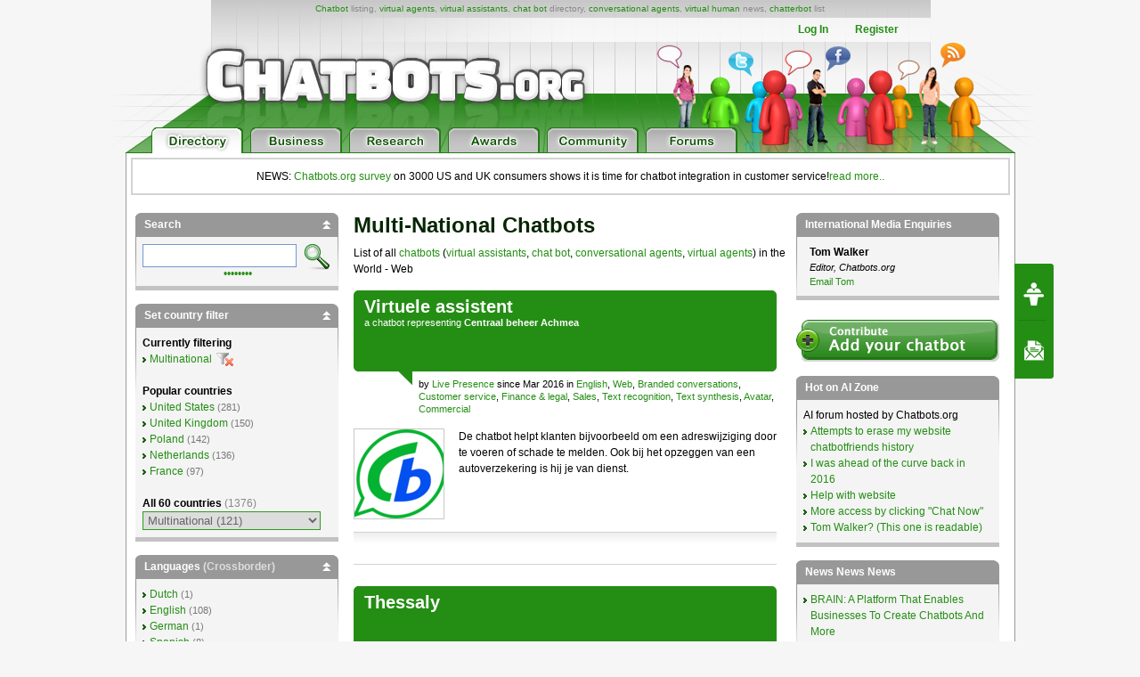

--- FILE ---
content_type: text/html; charset=UTF-8
request_url: https://chatbots.org/99/platform/web/
body_size: 26496
content:

<!-- TEST PDD -->
<!DOCTYPE html PUBLIC "-//W3C//DTD XHTML 1.0 Transitional//EN" "http://www.w3.org/TR/xhtml1/DTD/xhtml1-transitional.dtd">
<html xmlns="http://www.w3.org/1999/xhtml" xml:lang="EN" lang="EN"> 
<head>
<title>Chatbots.org - Multi-national - Web - Virtual assistants, virtual agents, chat bots, conversational agents, chatterbots, chatbots: examples, companies, news,directory</title>
<meta name="description" content="Multi-national Chatbots - Web - Chatbot directory, all virtual agents,  virtual agents, chatbots,  chat bots,  conversational agents and chatterbots listed), virtual agent list, virtual assistant overview, chatterbot, chat bot,  conversational agent" />
<meta name="keywords" content="chatbots, chatbot, chat bots, chat bot, bots, virtual agents, virtual agent, virtual assistant, virtual assistants, chatterbots, chatterbot, conversational agents, conversational agent, virtual humans, virtual human, list, overview, directory, chatbot, Web" />
<meta name="author" content="Erwin van Lun" />

<!-- <META NAME="ROBOTS" CONTENT="NOINDEX, NOFOLLOW"> -->


<meta http-equiv="content-type" content="text/html; charset=utf-8" />
<meta http-equiv="content-language" content="en" />

<!--meta name="verify-v1" content="G0c7x8GPqScSMSZXqKfEmHljbt9FfmC+ScxKjinLeUQ=" /-->
<meta name="verify-v1" content="r2e5NHS3VsSNXT+eU4FF3zqeSW8T9UEzF4pNtGINelo=" />
<meta name="msvalidate.01" content="0FD19CEF181EA464DACE084725702D48" />
<meta name="google-site-verification" content="DTSAClDk88ilN-6uHsXzZx2nJ_it3pX5WemCbs-e0b8" />
<meta name="google-site-verification" content="iUX6P9qUhb2WhVwA7qfwqTDYzyV55jpMk1X-cVVkuTU" />
<meta type="" content="e-Rr3YokZyVLmerHC8QaHQab90E"/>


<link rel="shortcut icon" href="/favicon.ico" /> <link rel="shortcut icon" href="/favicon.gif" />



<!-- <link rel="canonical" href="https://www.chatbots.org/platform/web/" /> -->





<link rel="stylesheet" type="text/css" media="screen,projection" href="/css/screen.css?v=20150102" />
<link rel="stylesheet" type="text/css" media="screen,projection" href="/css/bottom-sponsoring-component.css" />


<link rel="image_src" href="https://www.chatbots.org/design/chatbotsorg_homepage.jpg" />
<meta property="og:image" content="https://www.chatbots.org/design/chatbotsorg_homepage.jpg" />

    
	<meta property="og:title" content="Chatbots.org - Multi-national - Web - Virtual assistants, virtual agents, chat bots, conversational agents, chatterbots, chatbots: examples, companies, news,directory"/>
    <meta property="og:type" content="website"/>
    <meta property="og:site_name" content="chatbots.org"/>
    <meta property="og:description" content="Multi-national Chatbots - Web - Chatbot directory, all virtual agents,  virtual agents, chatbots,  chat bots,  conversational agents and chatterbots listed), virtual agent list, virtual assistant overview, chatterbot, chat bot,  conversational agent"/>



<script src="https://cdnjs.cloudflare.com/ajax/libs/prototype/1.7.3/prototype.min.js"></script>
<script src="https://cdnjs.cloudflare.com/ajax/libs/scriptaculous/1.9.0/scriptaculous.min.js"></script>


<script src="https://code.jquery.com/jquery-1.12.4.min.js"></script>
<script src="https://code.jquery.com/ui/1.12.1/jquery-ui.min.js"></script>

<script>var $j = jQuery.noConflict();</script>


<script src="/js/chatbots.js"></script>
<script src="/js/j_main.js"></script>









<link rel="alternate" type="application/rss+xml" title="Chatbots.org Aggregator: All news, all chatbots, all awards. Everything!" href="/feed" />
<link rel="alternate" type="application/rss+xml" title="Chatbots.org Directory feed" href="/directory/feed" />
<link rel="alternate" type="application/rss+xml" title="Chatbots.org Business news feed" href="/conversational/feed" />
<link rel="alternate" type="application/rss+xml" title="Chatbots.org Awards feed" href="/awards/feed" /> 
<link rel="alternate" type="application/rss+xml" title="Chatbots.org Chatbots.org forum  feed" href="/admin/rss" />
<link rel="alternate" type="application/rss+xml" title="Chatbots.org AI Zone feed" href="/ai_zone/rss" />



<script async src="//pagead2.googlesyndication.com/pagead/js/adsbygoogle.js"></script>
<script>
     (adsbygoogle = window.adsbygoogle || []).push({
          google_ad_client: "ca-pub-0534656420786762",
          enable_page_level_ads: true
     });
</script>

</head>


<body>	

<div id="page">

<div id="main_level"><center>
<div id="container2">
<div id="header_main">
	<span id="logo"><a href="/"><img src="/design/header/blank.gif" alt="Chatbots.org"/></a></span>
	<span id="rss_balloon"><!--<a href="/feed">--><img src="/design/icons/icon_28x28_rss_balloon.png" alt="RSS"/><!--</a>--></span>
	<span id="facebook_balloon"><!--<a href="https://www.facebook.com/sharer.php?u=http%3A%2F%2Fchatbots.org%2F99%2Fplatform%2Fweb%2F">--><img src="/design/icons/icon_28x28_facebook_balloon.png" alt="Facebook"/><!--</a>--></span>
	<span id="twitter_balloon"><!--<a href="https://twitter.com/chatbots">--><img src="/design/icons/icon_28x28_twitter_balloon.png" alt="Twitter"/><!--</a>--></span>

	<!--
	<span id="twitter_bird"><OBJECT classid="clsid:D27CDB6E-AE6D-11cf-96B8-444553540000" codebase="https://download.macromedia.com/pub/shockwave/cabs/flash/swflash.cab#version=6,0,0,0" WIDTH="421" HEIGHT="56" id="flash_twitter" ALIGN=""><param name="wmode" value="transparent"><PARAM NAME=movie VALUE="/design/header/twitter_bird_v2.swf"><PARAM NAME=FlashVars VALUE="twitter_sound=on"><PARAM NAME=quality VALUE=high> <PARAM NAME=bgcolor VALUE=#FFFFFF> <EMBED menu="false" FlashVars="twitter_sound=on" wmode="transparent" src="/design/header/twitter_bird_v2.swf" quality=high bgcolor=#FFFFFF  WIDTH="421" HEIGHT="56" NAME="flash_twitter" ALIGN="" TYPE="application/x-shockwave-flash" PLUGINSPAGE="https://www.macromedia.com/go/getflashplayer"></EMBED></OBJECT></span>
        
 	<div id="country_code"><OBJECT classid="clsid:D27CDB6E-AE6D-11cf-96B8-444553540000" codebase="https://download.macromedia.com/pub/shockwave/cabs/flash/swflash.cab#version=6,0,0,0" WIDTH="89" HEIGHT="74" id="flash_countries" ALIGN=""><param name="wmode" value="transparent"><PARAM NAME=movie VALUE="/design/header/countries_anim.swf"> <PARAM NAME=quality VALUE=high> <PARAM NAME=bgcolor VALUE=#FFFFFF> <EMBED menu="false" wmode="transparent" src="/design/header/countries_anim.swf" quality=high bgcolor=#FFFFFF  WIDTH="89" HEIGHT="74" NAME="flash_countries" ALIGN="" TYPE="application/x-shockwave-flash" PLUGINSPAGE="https://www.macromedia.com/go/getflashplayer"></EMBED></OBJECT></div>
 	
 	//-->
 	
	<div id="leader_text"><a href="/chatbot/">Chatbot</a> listing, <a href="/virtual_agent/">virtual agents</a>, <a href="/virtual_assistant/">virtual assistants</a>, <a href="/chat_bot/">chat bot</a> directory, <a href="/conversational_agent/">conversational agents</a>, <a href="/virtual_human/">virtual human</a> news, <a href="/chatterbot/">chatterbot</a> list</div>
	<div id="account_links"><ul>


	<li><a href="/login/">Log In</a></li><li><a href="/register/">Register</a></li>
 	</ul>
	</div> 
       	<div id="large_tab_container" style="display:block;">
        	<div class="large_tab" id="large_tab">
                	<img src="/design/icons/icon_8x8_close.png" width="8" height="8" class="x" onclick="javascript:hideLargeTab();"/>
                        <img src="/design/icons/icon_29x29_info.png" width="29" height="29" class="icon" id="large_tab_icon"/>
                        <table border="0" cellspacing="0" width="443" height="39" cellpadding="0"><tr><td align="left" valign="middle" id="large_tab_content"></td></table>
                </div>
	</div>


<div id="main_tabs">                                     
<span><a href="/"><img src="/design/header/tab_directory_on.png" alt="Directory" border="0" height="29"></a></span>
<span><a href="/conversational/"><img src="/design/header/tab_business_off.png" alt="Business" border="0" height="29"></a></span>
<span><a href="/research/"><img src="/design/header/tab_research_off.png" alt="Research" border="0" height="29"></a></span>
<span><a href="/awards/"><img src="/design/header/tab_awards_off.png" alt="Awards" border="0" height="29"></a></span>
<span><a href="/community/"><img src="/design/header/tab_community_off.png" alt="Community" border="0" height="29"></a></span>
<span><a href="/ai_zone/"><img src="/design/header/tab_forums_off.png" alt="Forums" border="0" height="29"></a></span>
</div>



</div> 
</div> 


</center></div> 

<div id="container">

<p style="border: 2px solid lightgrey; margin: 5px; padding: 10px;text-align:center;">NEWS: <a href="/conversational/agent/chatbots.org_report_consumers_chatbot_usage_uk_us/">Chatbots.org survey</a> on 3000 US and UK consumers shows it is time for chatbot integration in customer service!<a href="/conversational/agent/chatbots.org_report_consumers_chatbot_usage_uk_us/">read more..</a></p>

<!--<div class="beta_bar">We do experience some trouble with our forms and some details page. We'll fix this ASAP. Sorry for the inconvenience!</div> -->
       
       <div id="centercolumn" class="overview_page">


 

	
		<h1>Multi-national Chatbots</h1>
	       	<div class="intro">List of all <a href='/chatbot/'>chatbots</a> (<a href='/virtual_assistant/'>virtual assistants</a>, <a href='/chat_bot'>chat bot</a>, <a href='/conversational_agent/'>conversational agents</a>,  <a href='/virtual_agent/'>virtual agents</a>) in the World  - Web</div>
	





<div class="posting ">
       <div class="posting_title">
                  <h2>			   
                             <span class="icons"></span>
                             <span class="title">
                                             <b class="nopadding"><a href="/chatbot/virtuele_assistent/">Virtuele assistent</a></b>
                                              
                                                     <span class="b">a <a href='/chatbot/'>chatbot</a>  representing <strong>Centraal beheer Achmea</strong></span>
                                             
                             </span>
                  </h2>

                  <table class="postmeta postmeta_nomargin" border="0"><tr>
<td valign="top" style="min-width:50px;padding-top:7px !important;">&nbsp;&nbsp;&nbsp;&nbsp;&nbsp;&nbsp;</td>
<td valign="top"><span class="arrow"></span></td>
<td valign="top" style="padding:7px 0 0 7px !important;" width="100%">
                  <span class="chatbot_adm" style="display:none;">36826</span>
                  
                               
                                            by <a href="/developer/live_presence/">Live Presence</a>
                               
                  
                  since Mar 2016 in <a href="https://chatbots.org/language/english">English</a>, <a href="/platform/web">Web</a>, <a href="/applications/branded_conversations/">Branded conversations</a>, <a href="/applications/customer_service/">Customer service</a>, <a href="/industry/finance_legal/">Finance &amp; legal</a>, <a href="/applications/marketing_sales/">Sales</a>, <a href="/features/text_recognition/">Text recognition</a>, <a href="/features/text_synthesis/">Text synthesis</a>, <a href="/features/avatar/">Avatar</a>, <a href="/creators/commercial/">Commercial</a></td></tr></table>   

         </div> 


<div class="post">

<div class="body_text" style="margin:15px 0;clear:both !important;">



 


         
         
                   <a href="/chatbot/virtuele_assistent/"><img src="/images/c/100/chatbot_virtuele_assistent_live_presence____36826.png" width="100" height="100"  alt="chatbot, chatterbot, conversational agent, virtual agent Virtuele assistent" title="chatbot, chatterbot, conversational agent, virtual agent Virtuele assistent" /></a>
         




 


         
                  De chatbot helpt klanten bijvoorbeeld om een adreswijziging door te voeren of schade te melden. Ook bij het opzeggen van een autoverzekering is hij je van dienst.
                   
         
         



       </div> 
      </div> 



<div class="social_bar">
    <ul>


	
	<!-- <li class="em"><a href="/directory/forward/36826"><img src="/design/icons/icon_23x20_email.png" width="23" height="20" border="0"/></a></li> -->
	

	
	<!-- <li class="cm"><a class="cm_btn" href="https://www.chatbots.org/chatbot/virtuele_assistent/#comments">0</a></li> -->
	

    </ul>
</div>         

         </div>    <div class="posting ">
       <div class="posting_title">
                  <h2>			   
                             <span class="icons"></span>
                             <span class="title">
                                             <b ><a href="/chatbot/thessaly/">Thessaly</a></b>
                                              
                             </span>
                  </h2>

                  <table class="postmeta postmeta_nomargin" border="0"><tr>
<td valign="top" style="min-width:50px;padding-top:7px !important;">&nbsp;&nbsp;&nbsp;&nbsp;&nbsp;&nbsp;</td>
<td valign="top"><span class="arrow"></span></td>
<td valign="top" style="padding:7px 0 0 7px !important;" width="100%">
                  <span class="chatbot_adm" style="display:none;">34240</span>
                  
                  since Mar 2014 in <a href="https://chatbots.org/language/english">English</a>, <a href="/platform/web">Web</a>, <a href="/applications/animals_aliens/">Animals &amp; aliens</a>, <a href="/industry/erotic/">Erotic</a>, <a href="/features/text_recognition/">Text recognition</a>, <a href="/features/avatar/">Avatar</a>, <a href="/creators/amateur/">Amateur</a></td></tr></table>   

         </div> 


<div class="post">

<div class="body_text" style="margin:15px 0;clear:both !important;">




         
                   
                               <img class="chatbot_image" src="/design/ECB_Chatbot.jpg" width="100" height="100" />
                   
                   
           


 




         
                   
                           
                           
                                     You must be 18 or older to view this chatbot.<br/><br/>
                                     Please <a href="/register/welcome/">register</a> or <a href="/account/login/">log in</a>.
                               
                   
                   
          


 


       </div> 
      </div> 



<div class="social_bar">
    <ul>


	
	<!-- <li class="em"><a href="/directory/forward/34240"><img src="/design/icons/icon_23x20_email.png" width="23" height="20" border="0"/></a></li> -->
	

	
	<!-- <li class="cm"><a class="cm_btn" href="https://www.chatbots.org/chatbot/thessaly/#comments">0</a></li> -->
	

    </ul>
</div>         

         </div>    <div class="posting ">
       <div class="posting_title">
                  <h2>			   
                             <span class="icons"></span>
                             <span class="title">
                                             <b class="nopadding"><a href="/virtual_agent/juan_cruz/">Juan Cruz</a></b>
                                              
                                                     <span class="b">a <a href='/chatbot/'>chatbot</a> / <a href='/virtual_agent/'>virtual agent</a> representing <strong>Nueva Escuela</strong></span>
                                             
                             </span>
                  </h2>

                  <table class="postmeta postmeta_nomargin" border="0"><tr>
<td valign="top" style="min-width:50px;padding-top:7px !important;">&nbsp;&nbsp;&nbsp;&nbsp;&nbsp;&nbsp;</td>
<td valign="top"><span class="arrow"></span></td>
<td valign="top" style="padding:7px 0 0 7px !important;" width="100%">
                  <span class="chatbot_adm" style="display:none;">12288</span>
                  
                               
                                            by <a href="/developer/botgenes/">BotGenes</a>
                               
                  
                  since Mar 2013 in <a href="https://chatbots.org/language/english">English</a>, <a href="/platform/web">Web</a>, <a href="/industry/career_education/">Career &amp; education</a>, <a href="/applications/customer_service/">Customer service</a>, <a href="/features/facial_expressions/">Facial expressions</a>, <a href="/features/gestures/">Gestures</a>, <a href="/features/speech_synthesis/">Speech synthesis</a>, <a href="/features/text_recognition/">Text recognition</a>, <a href="/features/text_synthesis/">Text synthesis</a>, <a href="/features/avatar/">Avatar</a>, <a href="/creators/commercial/">Commercial</a></td></tr></table>   

         </div> 


<div class="post">

<div class="body_text" style="margin:15px 0;clear:both !important;">



 


         
         
                   <a href="/virtual_agent/juan_cruz/"><img src="/images/c/100/virtual_agent_juan_cruz_botgenes____12288.png" width="100" height="100"  alt="chatbot, chatterbot, conversational agent, virtual agent Juan Cruz" title="chatbot, chatterbot, conversational agent, virtual agent Juan Cruz" /></a>
         




 


         
                  Juan Cruz para Nueva Escuela.<br />
<br />
Juan Cruz, un Agente Virtual desarrollado por BotGenes, trabaja como Asesor Virtual en la Nueva Escuela de Arte y Diseño; Instituto Superior especializado en la formación de profesionales para la publicidad, el diseño en todas sus variantes, gráfico publicitario, editorial, interiores, moda, Web, la fotografía, las artes, los dibujos animados, la pintura, escultura, dibujo, etc. <br />
<br />
Él tiene estudios en Periodismo, y disfruta dando información a estudiantes de habla hispana de todo el mundo sobre el Instituto a los interesados. <br />
<br />
Juan Cruz utiliza el "cerebro artificial" en idioma español más avanzado desarrollado por BotGenes con más de 500.000 reglas de decisión, lo cual le permite manejar miles de regionalismos, errores de tipeo, ortográficos y gramaticales, y contextualizar respuestas.<br />
<br />
Él integra tecnologías de PLN, Procesamiento del Lenguaje Natural, con TTS, Texto a Voz, ofreciendo además de chat, audio streaming y un <a href="http://www.chatbots.org/avatar" class="term">Avatar</a> 3D.<br />
<br />
<br />

                   
         
         



       </div> 
      </div> 



<div class="social_bar">
    <ul>


	
	<!-- <li class="em"><a href="/directory/forward/12288"><img src="/design/icons/icon_23x20_email.png" width="23" height="20" border="0"/></a></li> -->
	

	
	<!-- <li class="cm"><a class="cm_btn" href="https://www.chatbots.org/virtual_agent/juan_cruz/#comments">0</a></li> -->
	

    </ul>
</div>         

         </div>    <div class="posting  chatbot_is_expired">
       <div class="posting_title">
                  <h2>			   
                             <span class="icons"><img class="icon_expired" title="Expired" alt="Expired" src="/design/icons/icon_22x16_expired.png" width="22" height="16" border="0"/></span>
                             <span class="title">
                                             <b class="nopadding"><a href="/chatbot/futurist_foresight/">Futurist Foresight</a></b>
                                              
                                                     <span class="b">a <a href='/chatbot/'>chatbot</a>  representing <strong>The Futurist Foresight Tumblr Blog</strong></span>
                                             
                             </span>
                  </h2>

                  <table class="postmeta postmeta_nomargin" border="0"><tr>
<td valign="top" style="min-width:50px;padding-top:7px !important;">&nbsp;&nbsp;&nbsp;&nbsp;&nbsp;&nbsp;</td>
<td valign="top"><span class="arrow"></span></td>
<td valign="top" style="padding:7px 0 0 7px !important;" width="100%">
                  <span class="chatbot_adm" style="display:none;">12097</span>
                  
                  since Jun 2012 until Jun 2014 in <a href="https://chatbots.org/language/english">English</a>, <a href="/platform/web">Web</a>, <a href="/features/text_recognition/">Text recognition</a>, <a href="/features/faceless/">Faceless</a>, <a href="/creators/commercial/">Commercial</a></td></tr></table>   

         </div> 


<div class="post">

<div class="body_text" style="margin:15px 0;clear:both !important;">



 


         
         
                   <a href="/chatbot/futurist_foresight/"><img src="/images/c/100/chatbot_futurist_foresight_d____12097.jpg" width="100" height="100"  alt="chatbot, chatterbot, conversational agent, virtual agent Futurist Foresight" title="chatbot, chatterbot, conversational agent, virtual agent Futurist Foresight" /></a>
         




 


         
                  
                  The training in categories are not always good. However the FAQ made up for it in terms of training to provide a more interesting way of highlighting different tech types, which was the purpose here.<br />
<br />
The options to embed the chatbot could do with greater customization in terms of resizing though. 
         
         



       </div> 
      </div> 



<div class="social_bar">
    <ul>


	
	<!-- <li class="em"><a href="/directory/forward/12097"><img src="/design/icons/icon_23x20_email.png" width="23" height="20" border="0"/></a></li> -->
	

	
	<!-- <li class="cm"><a class="cm_btn" href="https://www.chatbots.org/chatbot/futurist_foresight/#comments">0</a></li> -->
	

    </ul>
</div>         

         </div>    <div class="posting ">
       <div class="posting_title">
                  <h2>			   
                             <span class="icons"></span>
                             <span class="title">
                                             <b class="nopadding"><a href="/virtual_assistant/sol/">Sol</a></b>
                                              
                                                     <span class="b">a <a href='/chatbot/'>chatbot</a> / <a href='/virtual_assistant/'>virtual assistant</a> representing <strong>Artificial-Solutions</strong></span>
                                             
                             </span>
                  </h2>

                  <table class="postmeta postmeta_nomargin" border="0"><tr>
<td valign="top" style="min-width:50px;padding-top:7px !important;">&nbsp;&nbsp;&nbsp;&nbsp;&nbsp;&nbsp;</td>
<td valign="top"><span class="arrow"></span></td>
<td valign="top" style="padding:7px 0 0 7px !important;" width="100%">
                  <span class="chatbot_adm" style="display:none;">9907</span>
                  
                               
                                            by <a href="/developer/artificial_solutions/">Artificial Solutions</a>
                               
                  
                  since Mar 2011 in <a href="https://chatbots.org/language/english">English</a>, <a href="/platform/web">Web</a>, <a href="/applications/branded_conversations/">Branded conversations</a>, <a href="/features/facial_expressions/">Facial expressions</a>, <a href="/features/gestures/">Gestures</a>, <a href="/applications/proof_of_concept/">Proof of Concept</a>, <a href="/applications/marketing_sales/">Sales</a>, <a href="/features/text_recognition/">Text recognition</a>, <a href="/features/text_synthesis/">Text synthesis</a>, <a href="/features/avatar/">Avatar</a>, <a href="/creators/commercial/">Commercial</a></td></tr></table>   

         </div> 


<div class="post">

<div class="body_text" style="margin:15px 0;clear:both !important;">



 


         
         
                   <a href="/virtual_assistant/sol/"><img src="/images/c/100/virtual_assistant_sol_artificial_solutions____9907.jpg" width="100" height="100"  alt="chatbot, chatterbot, conversational agent, virtual agent Sol" title="chatbot, chatterbot, conversational agent, virtual agent Sol" /></a>
         




 


         
                  
                  Sol is the archetypal <a href="http://www.chatbots.org/virtual_assistant" class="term">virtual assistant</a> joining artificial-solutions from the 23rd century. She and her fellow VA´s are here to help organizations cut the costs of meeting rising demand for customer service. They can understand and interpret the meaning and context of customer queries usinge-mail, live-chat, sms or social networks. They can learn reason and understand and apply this knowledge to real customer interactions. They can answer questions, point to information or resourses, log issues, book service calls, even complete transactions through back-end or e-commerce systems and update databases- at all the same time. <br />
<br />
Sol shines through as she chats with visitors to the website. If you try to catch her out or upset her , she wont get grumpy, but mat well surprised with the ansear, An embassador for Artificial Solutions, Sol tirelessly 24 hours a day. 
         
         



       </div> 
      </div> 



<div class="social_bar">
    <ul>


	
	<!-- <li class="em"><a href="/directory/forward/9907"><img src="/design/icons/icon_23x20_email.png" width="23" height="20" border="0"/></a></li> -->
	

	
	<!-- <li class="cm"><a class="cm_btn" href="https://www.chatbots.org/virtual_assistant/sol/#comments">0</a></li> -->
	

    </ul>
</div>         

         </div>    <div class="posting ">
       <div class="posting_title">
                  <h2>			   
                             <span class="icons"></span>
                             <span class="title">
                                             <b class="nopadding"><a href="/chatterbot/theo/">Teo</a></b>
                                              
                                                     <span class="b">a <a href='/chatbot/'>chatbot</a> / <a href='/chatterbot/'>chatterbot</a></span>
                                             
                             </span>
                  </h2>

                  <table class="postmeta postmeta_nomargin" border="0"><tr>
<td valign="top" style="min-width:50px;padding-top:7px !important;">&nbsp;&nbsp;&nbsp;&nbsp;&nbsp;&nbsp;</td>
<td valign="top"><span class="arrow"></span></td>
<td valign="top" style="padding:7px 0 0 7px !important;" width="100%">
                  <span class="chatbot_adm" style="display:none;">9048</span>
                  
                               
                                            by <a href="/developer/robert_vaan/">Robert Važan</a>
                               
                  
                  since Feb 2011 in <a href="https://chatbots.org/language/english">English</a>, <a href="/platform/web">Web</a>, <a href="/applications/proof_of_concept/">Proof of Concept</a>, <a href="/features/text_recognition/">Text recognition</a>, <a href="/features/avatar/">Avatar</a>, <a href="/creators/amateur/">Amateur</a></td></tr></table>   

         </div> 


<div class="post">

<div class="body_text" style="margin:15px 0;clear:both !important;">



 


         
         
                   <a href="/chatterbot/theo/"><img src="/images/c/100/chatterbot_theo_robert_vaan____9048.png" width="100" height="100"  alt="chatbot, chatterbot, conversational agent, virtual agent Teo" title="chatbot, chatterbot, conversational agent, virtual agent Teo" /></a>
         




 


         
                  
                  Teo is here just to have some fun chatting and perhaps to learn something along the way. Come in and chat as much as you desire. Teo is friendly and exciting and his conversations are complex and varied. Teo speaks fluent English and he eagerly learns new languages.<br />
<br />
comment by developer jun 2018: Teo is an older chatbot with some primitive learning ability. It's no longer maintained.<br />
 
         
         



       </div> 
      </div> 



<div class="social_bar">
    <ul>


	
	<!-- <li class="em"><a href="/directory/forward/9048"><img src="/design/icons/icon_23x20_email.png" width="23" height="20" border="0"/></a></li> -->
	

	
	<!-- <li class="cm"><a class="cm_btn" href="https://www.chatbots.org/chatterbot/theo/#comments">0</a></li> -->
	

    </ul>
</div>         

         </div>    <div class="posting ">
       <div class="posting_title">
                  <h2>			   
                             <span class="icons"></span>
                             <span class="title">
                                             <b class="nopadding"><a href="/chatbot/virtual_chopin1/">Virtual Chopin</a></b>
                                              
                                                     <span class="b">a <a href='/chatbot/'>chatbot</a>  representing <strong>The Baltic Cultural Centre</strong></span>
                                             
                             </span>
                  </h2>

                  <table class="postmeta postmeta_nomargin" border="0"><tr>
<td valign="top" style="min-width:50px;padding-top:7px !important;">&nbsp;&nbsp;&nbsp;&nbsp;&nbsp;&nbsp;</td>
<td valign="top"><span class="arrow"></span></td>
<td valign="top" style="padding:7px 0 0 7px !important;" width="100%">
                  <span class="chatbot_adm" style="display:none;">9164</span>
                  
                               
                                            by <a href="/developer/inteliwise/">InteliWISE</a>
                               
                  
                  since Dec 2010 in <a href="https://chatbots.org/language/english">English</a>, <a href="/platform/web">Web</a>, <a href="/industry/music_radio/">Music &amp; radio</a>, <a href="/features/speech_synthesis/">Speech synthesis</a>, <a href="/features/text_recognition/">Text recognition</a>, <a href="/features/animated_avatar/">Animated avatar</a>, <a href="/creators/commercial/">Commercial</a></td></tr></table>   

         </div> 


<div class="post">

<div class="body_text" style="margin:15px 0;clear:both !important;">



 


         
         
                   <a href="/chatbot/virtual_chopin1/"><img src="/images/c/100/chatbot_virtual_chopin1_inteliwise____9164.jpg" width="100" height="100"  alt="chatbot, chatterbot, conversational agent, virtual agent Virtual Chopin" title="chatbot, chatterbot, conversational agent, virtual agent Virtual Chopin" /></a>
         




 


         
                  
                  InteliWISE Virtual Chopin has been set up at eChopin.pl -  a new web portal for children and young adults prepared by the Baltic Sea Culture Center  for the Chopin Year. Its goal is to popularize Chopin's works among the youngest Internet users. The Virtual Chopin is placed under the separate tab - “Talk to Chopin” and can tell his guests about his life and adventures, the most important compositions, domestic and abroad journeys, closest people and many more. 
         
         



       </div> 
      </div> 



<div class="social_bar">
    <ul>


	
	<!-- <li class="em"><a href="/directory/forward/9164"><img src="/design/icons/icon_23x20_email.png" width="23" height="20" border="0"/></a></li> -->
	

	
	<!-- <li class="cm"><a class="cm_btn" href="https://www.chatbots.org/chatbot/virtual_chopin1/#comments">0</a></li> -->
	

    </ul>
</div>         

         </div>    <div class="posting ">
       <div class="posting_title">
                  <h2>			   
                             <span class="icons"></span>
                             <span class="title">
                                             <b class="nopadding"><a href="/chatterbot/cl0ne/">cl0ne</a></b>
                                              
                                                     <span class="b">a <a href='/chatbot/'>chatbot</a> / <a href='/chatterbot/'>chatterbot</a> representing <strong>cl0ne represent cl0ne</strong></span>
                                             
                             </span>
                  </h2>

                  <table class="postmeta postmeta_nomargin" border="0"><tr>
<td valign="top" style="min-width:50px;padding-top:7px !important;">&nbsp;&nbsp;&nbsp;&nbsp;&nbsp;&nbsp;</td>
<td valign="top"><span class="arrow"></span></td>
<td valign="top" style="padding:7px 0 0 7px !important;" width="100%">
                  <span class="chatbot_adm" style="display:none;">8810</span>
                  
                               
                                            by <a href="/developer/salvatore_mocciaro/">salvatore mocciaro</a>
                               
                  
                  since Sep 2010 in <a href="https://chatbots.org/language/english">English</a>, <a href="/platform/web">Web</a>, <a href="/industry/social/">Social</a>, <a href="/features/speech_synthesis/">Speech synthesis</a>, <a href="/features/text_recognition/">Text recognition</a>, <a href="/features/avatar/">Avatar</a>, <a href="/creators/amateur/">Amateur</a></td></tr></table>   

         </div> 


<div class="post">

<div class="body_text" style="margin:15px 0;clear:both !important;">



 


         
         
                   <a href="/chatterbot/cl0ne/"><img src="/images/c/100/chatterbot_cl0ne_salvatore_mocciaro____8810.jpg" width="100" height="100"  alt="chatbot, chatterbot, conversational agent, virtual agent cl0ne" title="chatbot, chatterbot, conversational agent, virtual agent cl0ne" /></a>
         




 


         
                  
                  cl0ne is for cluster language zero network embedded.<br />
The zero inside the name cl0ne indicate a singular clone and not a generic clone.<br />
The mission of cl0ne is to clonify a human mind with a strong approach of Artificial General Intelligence.<br />
cl0ne learn during the conversation your terminology and connect your phrases in a fluid manner.<br />
At the base of cl0ne is the cl0 language : constraint logic zero.<br />
cl0ne is a team of 3 cooperative <a href="http://www.chatbots.org/chatterbot" class="term">chatterbot</a> and not only one. 
         
         



       </div> 
      </div> 



<div class="social_bar">
    <ul>


	
	<!-- <li class="em"><a href="/directory/forward/8810"><img src="/design/icons/icon_23x20_email.png" width="23" height="20" border="0"/></a></li> -->
	

	
	<!-- <li class="cm"><a class="cm_btn" href="https://www.chatbots.org/chatterbot/cl0ne/#comments">0</a></li> -->
	

    </ul>
</div>         

         </div>    <div class="posting ">
       <div class="posting_title">
                  <h2>			   
                             <span class="icons"></span>
                             <span class="title">
                                             <b class="nopadding"><a href="/chatbot/aici/">Aici</a></b>
                                              
                                                     <span class="b">a <a href='/chatbot/'>chatbot</a> </span>
                                             
                             </span>
                  </h2>

                  <table class="postmeta postmeta_nomargin" border="0"><tr>
<td valign="top" style="min-width:50px;padding-top:7px !important;">&nbsp;&nbsp;&nbsp;&nbsp;&nbsp;&nbsp;</td>
<td valign="top"><span class="arrow"></span></td>
<td valign="top" style="padding:7px 0 0 7px !important;" width="100%">
                  <span class="chatbot_adm" style="display:none;">7623</span>
                  
                               
                                            by <a href="/developer/jan_bogaerts/">Jan Bogaerts</a>
                               
                  
                  since Jul 2010 in <a href="https://chatbots.org/language/english">English</a>, <a href="/platform/web">Web</a>, <a href="/features/text_recognition/">Text recognition</a>, <a href="/features/avatar/">Avatar</a>, <a href="/creators/amateur/">Amateur</a></td></tr></table>   

         </div> 


<div class="post">

<div class="body_text" style="margin:15px 0;clear:both !important;">



 


         
         
                   <a href="/chatbot/aici/"><img src="/images/c/100/chatbot_aici_jan_bogaerts____7623.jpg" width="100" height="100"  alt="chatbot, chatterbot, conversational agent, virtual agent Aici" title="chatbot, chatterbot, conversational agent, virtual agent Aici" /></a>
         




 


         
                  
                  Aici is an experimental <a href="http://www.chatbots.org/chatbot" class="term">chatbot</a>, based on the principles of resonating neural networks. It's main purpose in life is to demonstrate the AI capabilities that can achieved using this type of neural networks. <br />
 
         
         



       </div> 
      </div> 



<div class="social_bar">
    <ul>


	
	<!-- <li class="em"><a href="/directory/forward/7623"><img src="/design/icons/icon_23x20_email.png" width="23" height="20" border="0"/></a></li> -->
	

	
	<!-- <li class="cm"><a class="cm_btn" href="https://www.chatbots.org/chatbot/aici/#comments">0</a></li> -->
	

    </ul>
</div>         

         </div>    <div class="posting  chatbot_is_protected">
       <div class="posting_title">
                  <h2>			   
                             <span class="icons"><img class="icon_protected" src="/design/icons/icon_16x16_protected.png" width="16" height="16" title="Protected" alt="Protected" border="0"/></span>
                             <span class="title">
                                             <b class="nopadding"><a href="/virtual_agent/ines1/">Ines</a></b>
                                              
                                                     <span class="b">a <a href='/chatbot/'>chatbot</a> / <a href='/virtual_agent/'>virtual agent</a> representing <strong>Nespresso Club</strong></span>
                                             
                             </span>
                  </h2>

                  <table class="postmeta postmeta_nomargin" border="0"><tr>
<td valign="top" style="min-width:50px;padding-top:7px !important;">&nbsp;&nbsp;&nbsp;&nbsp;&nbsp;&nbsp;</td>
<td valign="top"><span class="arrow"></span></td>
<td valign="top" style="padding:7px 0 0 7px !important;" width="100%">
                  <span class="chatbot_adm" style="display:none;">6926</span>
                  
                               
                                            by <a href="/developer/nuance/">Nuance</a>
                               
                  
                  since Apr 2010 in <a href="https://chatbots.org/language/english">English</a>, <a href="/platform/web">Web</a>, <a href="/applications/branded_conversations/">Branded conversations</a>, <a href="/industry/cooking/">Cooking</a>, <a href="/applications/customer_service/">Customer service</a>, <a href="/features/text_recognition/">Text recognition</a>, <a href="/features/avatar/">Avatar</a>, <a href="/creators/commercial/">Commercial</a></td></tr></table>   

         </div> 


<div class="post">

<div class="body_text" style="margin:15px 0;clear:both !important;">



 


         
         
                   <a href="/virtual_agent/ines1/"><img src="/images/c/100/virtual_agent_ines1_nuance____6926.png" width="100" height="100"  alt="chatbot, chatterbot, conversational agent, virtual agent Ines" title="chatbot, chatterbot, conversational agent, virtual agent Ines" /></a>
         




 


         
                  
                  Ines is a <a href="http://www.chatbots.org/virtual_agent" class="term">virtual agent</a> of The Nespressso Club who helps members with subscribing online. In addition, you can ask her anything about the products and services offered by Nespresso, she gives you access to user information and registration at Nespresso Club and she assists you with connection issues and access to the merchant site.<br />
 
         
         



       </div> 
      </div> 



<div class="social_bar">
    <ul>


	
	<!-- <li class="em"><a href="/directory/forward/6926"><img src="/design/icons/icon_23x20_email.png" width="23" height="20" border="0"/></a></li> -->
	

	
	<!-- <li class="cm"><a class="cm_btn" href="https://www.chatbots.org/virtual_agent/ines1/#comments">0</a></li> -->
	

    </ul>
</div>         

         </div>         



       
          <div class="paginate" id="total9">
                     <span class="pagecount">
                                 Page 1 of 9 pages with 87
                                 
                                 
                                       chatbots
                                 
                     </span>
                      <strong>1</strong>  <a href="/99/platform/web/P10">2</a>  <a href="/99/platform/web/P20">3</a>  <a href="/99/platform/web/P30">4</a>  <a href="/99/platform/web/P40">5</a>  <a href="/99/platform/web/P50">6</a>  <a href="/99/platform/web/P10">></a>  <a href="/99/platform/web/P80">Last &raquo;</a> 
          </div>

          </div> 
          <div id="leftcolumn">

	  <div class="sidebar" id="div_filter_search">
   <h2>Search <a href="#filter_search" class="toggle_sidebar"><img src="/design/icons/icon_10x10_up.png" width="10" height="10" style="display:none;" class="switch_sidebar" id="switch_filter_search"/></a></h2>
   <div id="filter_search">
   <form id="searchform" method="post" action="https://chatbots.org/"  >
<div class='hiddenFields'>
<input type="hidden" name="ACT" value="81" />
<input type="hidden" name="RES" value="20" />
<input type="hidden" name="meta" value="owwcsyZAs0doYuhvJxfhc0yUm4pWkpZqwv5yenN8+ZM3BleLTkBYrQy5Zj5NMigwSVnLOuelGvmhLdW4CCPpXzEwOa3bImARXdLNQdtpH3BXBQ6X39CeZAmsuynG5AsH2NXQpOfjWbaesxH1IE8EQvC0wS76KrWWN2sWcfwgVty0NQNh6Xq/PFyaNM7Hfyf4j8dlNEUCd7rHIrKo56bc89Wga68c+zn6oVYw9NaQZeUPxp7tBvYNFgGzfnwZ82vPZAgwar9INq18VsFrtBUxn9ctnd756kkZ/MqbhpXwYLTssoJuFmcCb7y6Ittk7lsR5L6t4Y6vStxLH/ObTm2qh6JMJi5G+6MiYnC9GNoDoilMZf6rGKImHpE1TVr8Zoychen+pD/PNFrcdQUsrdhAHxnPR0ZbIWXX9hX0WY2XiTTmBP8tABvye+fhDwNCX765YKC4wAs3NCmL2lcYcd9PFekWjeYVW0jwqx3VtqIif41meRz7qd3OLsManms8G9L3" />
<input type="hidden" name="site_id" value="1" />
<input type="hidden" name="csrf_token" value="b0a667abf14260c67cc23072a5759ea55e575ffc" />
</div>

<script type="text/javascript">
//<![CDATA[

var firstcategory = 1;
var firststatus = 1;

function changemenu(index)
{
	var categories = new Array();

	var i = firstcategory;
	var j = firststatus;

	var theSearchForm = false

	if (document.searchform)
	{
		theSearchForm = document.searchform;
	}
	else if (document.getElementById('searchform'))
	{
		theSearchForm = document.getElementById('searchform');
	}

	if (theSearchForm.elements['channel_id'])
	{
		var channel_obj = theSearchForm.elements['channel_id'];
	}
	else
	{
		var channel_obj = theSearchForm.elements['channel_id[]'];
	}

	var channels = channel_obj.options[index].value;

	var reset = 0;

	for (var g = 0; g < channel_obj.options.length; g++)
	{
		if (channel_obj.options[g].value != 'null' &&
			channel_obj.options[g].selected == true)
		{
			reset++;
		}
	}

	with (theSearchForm.elements['cat_id[]'])
	{	
		if (channels == "10")
		{	
			categories[i] = new Option("-------", ""); i++; 
			categories[i] = new Option("Animals & aliens", "281"); i++; 
			categories[i] = new Option("-------", ""); i++; 
			categories[i] = new Option("Beauty", "192"); i++; 
			categories[i] = new Option("Body health", "201"); i++; 
			categories[i] = new Option("-------", ""); i++; 
			categories[i] = new Option("Branded conversations", "397"); i++; 
			categories[i] = new Option("Campaign", "248"); i++; 
			categories[i] = new Option("-------", ""); i++; 
			categories[i] = new Option("Career & education", "193"); i++; 
			categories[i] = new Option("Children", "382"); i++; 
			categories[i] = new Option("-------", ""); i++; 
			categories[i] = new Option("Clone", "251"); i++; 
			categories[i] = new Option("-------", ""); i++; 
			categories[i] = new Option("Cooking", "199"); i++; 
			categories[i] = new Option("Culture", "194"); i++; 
			categories[i] = new Option("-------", ""); i++; 
			categories[i] = new Option("Customer service", "247"); i++; 
			categories[i] = new Option("E-Learning", "400"); i++; 
			categories[i] = new Option("-------", ""); i++; 
			categories[i] = new Option("Education, learn & lookup", "203"); i++; 
			categories[i] = new Option("Electronics & hardware", "216"); i++; 
			categories[i] = new Option("Environmental", "195"); i++; 
			categories[i] = new Option("Erotic", "196"); i++; 
			categories[i] = new Option("-------", ""); i++; 
			categories[i] = new Option("Facial expressions", "351"); i++; 
			categories[i] = new Option("-------", ""); i++; 
			categories[i] = new Option("Fashion", "197"); i++; 
			categories[i] = new Option("Finance & legal", "198"); i++; 
			categories[i] = new Option("Gambling", "444"); i++; 
			categories[i] = new Option("-------", ""); i++; 
			categories[i] = new Option("Gaming", "399"); i++; 
			categories[i] = new Option("-------", ""); i++; 
			categories[i] = new Option("Gesture recognition", "266"); i++; 
			categories[i] = new Option("-------", ""); i++; 
			categories[i] = new Option("Gestures", "396"); i++; 
			categories[i] = new Option("-------", ""); i++; 
			categories[i] = new Option("Government", "200"); i++; 
			categories[i] = new Option("Home & living", "202"); i++; 
			categories[i] = new Option("-------", ""); i++; 
			categories[i] = new Option("Knowledge management", "255"); i++; 
			categories[i] = new Option("-------", ""); i++; 
			categories[i] = new Option("Leisure", "204"); i++; 
			categories[i] = new Option("-------", ""); i++; 
			categories[i] = new Option("Market research", "374"); i++; 
			categories[i] = new Option("-------", ""); i++; 
			categories[i] = new Option("Mental & spirituality", "210"); i++; 
			categories[i] = new Option("Mobility", "206"); i++; 
			categories[i] = new Option("Music & radio", "208"); i++; 
			categories[i] = new Option("News & gossip", "207"); i++; 
			categories[i] = new Option("Pets & animals", "273"); i++; 
			categories[i] = new Option("-------", ""); i++; 
			categories[i] = new Option("Proof of Concept", "249"); i++; 
			categories[i] = new Option("Robot toy", "367"); i++; 
			categories[i] = new Option("Sales", "254"); i++; 
			categories[i] = new Option("-------", ""); i++; 
			categories[i] = new Option("Social", "209"); i++; 
			categories[i] = new Option("-------", ""); i++; 
			categories[i] = new Option("Speech recognition", "324"); i++; 
			categories[i] = new Option("-------", ""); i++; 
			categories[i] = new Option("Speech synthesis", "368"); i++; 
			categories[i] = new Option("-------", ""); i++; 
			categories[i] = new Option("Sport", "211"); i++; 
			categories[i] = new Option("Telecoms & utilities", "212"); i++; 
			categories[i] = new Option("-------", ""); i++; 
			categories[i] = new Option("Text recognition", "394"); i++; 
			categories[i] = new Option("-------", ""); i++; 
			categories[i] = new Option("Text synthesis", "395"); i++; 
			categories[i] = new Option("-------", ""); i++; 
			categories[i] = new Option("Trade", "205"); i++; 
			categories[i] = new Option("Travel", "214"); i++; 
			categories[i] = new Option("TV, Visual Entertainment, Creation & gaming", "213"); i++; 

		} // END if channels

		
		if (channels == "72")
		{	
			categories[i] = new Option("-------", ""); i++; 
			categories[i] = new Option("Animals & aliens", "281"); i++; 
			categories[i] = new Option("-------", ""); i++; 
			categories[i] = new Option("Beauty", "192"); i++; 
			categories[i] = new Option("Body health", "201"); i++; 
			categories[i] = new Option("-------", ""); i++; 
			categories[i] = new Option("Branded conversations", "397"); i++; 
			categories[i] = new Option("Campaign", "248"); i++; 
			categories[i] = new Option("-------", ""); i++; 
			categories[i] = new Option("Career & education", "193"); i++; 
			categories[i] = new Option("Children", "382"); i++; 
			categories[i] = new Option("-------", ""); i++; 
			categories[i] = new Option("Clone", "251"); i++; 
			categories[i] = new Option("-------", ""); i++; 
			categories[i] = new Option("Cooking", "199"); i++; 
			categories[i] = new Option("Culture", "194"); i++; 
			categories[i] = new Option("-------", ""); i++; 
			categories[i] = new Option("Customer service", "247"); i++; 
			categories[i] = new Option("E-Learning", "400"); i++; 
			categories[i] = new Option("-------", ""); i++; 
			categories[i] = new Option("Education, learn & lookup", "203"); i++; 
			categories[i] = new Option("Electronics & hardware", "216"); i++; 
			categories[i] = new Option("Environmental", "195"); i++; 
			categories[i] = new Option("Erotic", "196"); i++; 
			categories[i] = new Option("-------", ""); i++; 
			categories[i] = new Option("Facial expressions", "351"); i++; 
			categories[i] = new Option("-------", ""); i++; 
			categories[i] = new Option("Fashion", "197"); i++; 
			categories[i] = new Option("Finance & legal", "198"); i++; 
			categories[i] = new Option("Gambling", "444"); i++; 
			categories[i] = new Option("-------", ""); i++; 
			categories[i] = new Option("Gaming", "399"); i++; 
			categories[i] = new Option("-------", ""); i++; 
			categories[i] = new Option("Gesture recognition", "266"); i++; 
			categories[i] = new Option("-------", ""); i++; 
			categories[i] = new Option("Gestures", "396"); i++; 
			categories[i] = new Option("-------", ""); i++; 
			categories[i] = new Option("Government", "200"); i++; 
			categories[i] = new Option("Home & living", "202"); i++; 
			categories[i] = new Option("-------", ""); i++; 
			categories[i] = new Option("Knowledge management", "255"); i++; 
			categories[i] = new Option("-------", ""); i++; 
			categories[i] = new Option("Leisure", "204"); i++; 
			categories[i] = new Option("-------", ""); i++; 
			categories[i] = new Option("Market research", "374"); i++; 
			categories[i] = new Option("-------", ""); i++; 
			categories[i] = new Option("Mental & spirituality", "210"); i++; 
			categories[i] = new Option("Mobility", "206"); i++; 
			categories[i] = new Option("Music & radio", "208"); i++; 
			categories[i] = new Option("News & gossip", "207"); i++; 
			categories[i] = new Option("Pets & animals", "273"); i++; 
			categories[i] = new Option("-------", ""); i++; 
			categories[i] = new Option("Proof of Concept", "249"); i++; 
			categories[i] = new Option("Robot toy", "367"); i++; 
			categories[i] = new Option("Sales", "254"); i++; 
			categories[i] = new Option("-------", ""); i++; 
			categories[i] = new Option("Social", "209"); i++; 
			categories[i] = new Option("-------", ""); i++; 
			categories[i] = new Option("Speech recognition", "324"); i++; 
			categories[i] = new Option("-------", ""); i++; 
			categories[i] = new Option("Speech synthesis", "368"); i++; 
			categories[i] = new Option("-------", ""); i++; 
			categories[i] = new Option("Sport", "211"); i++; 
			categories[i] = new Option("Telecoms & utilities", "212"); i++; 
			categories[i] = new Option("-------", ""); i++; 
			categories[i] = new Option("Text recognition", "394"); i++; 
			categories[i] = new Option("-------", ""); i++; 
			categories[i] = new Option("Text synthesis", "395"); i++; 
			categories[i] = new Option("-------", ""); i++; 
			categories[i] = new Option("Trade", "205"); i++; 
			categories[i] = new Option("Travel", "214"); i++; 
			categories[i] = new Option("TV, Visual Entertainment, Creation & gaming", "213"); i++; 

		} // END if channels

		
		if (reset > 1)
		{
			 categories = new Array();
		}

		spaceString = eval("/!-!/g");

		with (theSearchForm.elements['cat_id[]'])
		{
			for (i = length-1; i >= firstcategory; i--)
				options[i] = null;

			for (i = firstcategory; i < categories.length; i++)
			{
				options[i] = categories[i];
				options[i].text = options[i].text.replace(spaceString, String.fromCharCode(160));
			}

			options[0].selected = true;
		}

	}
}

//]]>
</script>

		

<input type="text" name="keywords" class="search_box" id="searchterm" /> <input type="image" class="search_btn" src="/design/btn_search.gif"  value="Submit" width="29" height="29" alt="Search" border="0"/>


   <fieldset class="hidden"  id="searchmore" style="clear:both;">
    <div>
    <span class="label">in:</span>
     <div class="boxes"> 
      <label for="in_titles"><input type="checkbox" name="search_in" id="in_titles" value="titles" checked="checked" disabled="disabled" /> names</label><br />
      <label for="in_entries"><input type="checkbox" name="search_in" id="in_entries" value="entries" onchange=" if(!this.checked){ document.getElementById('in_comments').checked = false; document.getElementById('in_comments').disabled = true } else { document.getElementById('in_comments').disabled = false }" /> descriptions</label><br />
      <label for="in_comments"><input type="checkbox" name="search_in" id="in_comments" onchange="if(this.checked) { document.getElementById('in_entries').checked = true; document.getElementById('in_entries').disabled = true } else { document.getElementById('in_entries').disabled = false}" value="everywhere"  disabled="disabled" /> experiences</label>
     </div><!-- boxes -->
    </div>
    <div>
     <span class="label">Search as:</span>
     <div class="boxes">
      <label for="alszin"><input type="radio" name="where" id="alszin" value="exact" /> sentence</label><br />
      <label for="alswoord"><input type="radio" name="where" id="alswoord" value="all" checked="checked" /> words</label>
     </div>
    </div>
    <div>
     <span class="label">Filter on date</span>
     <label for="date_order" class="hidden">Tijdrichting</label>
     <select name="date_order" id="date_order" class="search" style="margin-bottom:5px;">
      <option value="newer" selected="selected">newer than</option>
      <option value="older">older than</option>
     </select>
     <label for="date" class="hidden">date</label>
     <select name="date" id="date" class="search">
      <option value="0">oldest chatbot</option>
      <option value="1">yesterday</option>
      <option value="7">one week</option>
      <option value="30">one month</option>
      <option value="90">three months</option>
      <option value="180">half year</option>
      <option value="365">year</option>
     </select>
    </div>
    <div><br />
     <span class="label">and sort </span>
     <input type="hidden" name="orderby" value="date" />
     <div class="boxes">
      <label for="desc"><input type="radio" name="sort_order" id="desc" value="desc" checked="checked" /> newest first</label><br />
      <label for="asc"><input type="radio" name="sort_order" id="asc" value="asc" /> oldest first</label>
     </div>
    </div>
   </fieldset>

   </form>
   <p><a href="#searchmore" class="toggle">&bull;&bull;&bull;&bull;&bull;&bull;&bull;&bull;</a></p>
  </div> <!-- #filter_search -->
  </div> <!-- #search -->

<script type="text/javascript">
Event.observe('searchform', 'submit', checkForm);

String.prototype.trim = function () {
    return this.replace(/^\s*/, "").replace(/\s*$/, "");
}

function checkForm() {
	s = $('searchterm').getValue();
        s = s.trim();
        if (s.indexOf(" ") == -1) {$('alszin').checked=true;}
}
</script>

		<div class="sidebar" id="div_filter_countries">
			<h2>Set country filter <a href="#filter_countries" class="toggle_sidebar"><img src="/design/icons/icon_10x10_up.png" style="display:none;" width="10" height="10" class="switch_sidebar" id="switch_filter_countries"/></a></h2>

<div id="filter_countries">


         <b>Currently filtering</b><br/>
         <ul><li><a href="/99">Multinational</a> <a href="/"><img class="icon_reset" src="/design/icons/icon_19x16_reset.png" width="19" height="16" border="0" alt="Reset" title="Reset"/></a></li></ul>


 

<br/>

<b>Popular countries</b>
<ul><li><a href="/us">United States</a> <span class="s">(281)</span></li><li><a href="/uk">United Kingdom</a> <span class="s">(150)</span></li><li><a href="/pl">Poland</a> <span class="s">(142)</span></li><li><a href="/nl">Netherlands</a> <span class="s">(136)</span></li><li><a href="/fr">France</a> <span class="s">(97)</span></li></ul>

<br/><b>All 60 countries <span style="font-weight:normal;color:#888;">(1376)</span></b>
<div id="countries_list"><ul><li><a href="/99">Multinational</a> <span class="s">(121)</span></li><li><a href="/ar">Argentina</a> <span class="s">(14)</span></li><li><a href="/au">Australia</a> <span class="s">(20)</span></li><li><a href="/at">Austria</a> <span class="s">(8)</span></li><li><a href="/az">Azerbaijan</a> <span class="s">(2)</span></li><li><a href="/by">Belarus</a> <span class="s">(1)</span></li><li><a href="/be">Belgium</a> <span class="s">(10)</span></li><li><a href="/bo">Bolivia</a> <span class="s">(1)</span></li><li><a href="/br">Brazil</a> <span class="s">(13)</span></li><li><a href="/vg">British Virgin Islands</a> <span class="s">(1)</span></li><li><a href="/ca">Canada</a> <span class="s">(24)</span></li><li><a href="/cl">Chile</a> <span class="s">(2)</span></li><li><a href="/cn">China</a> <span class="s">(10)</span></li><li><a href="/co">Colombia</a> <span class="s">(2)</span></li><li><a href="/cy">Cyprus</a> <span class="s">(1)</span></li><li><a href="/cz">Czech Republic</a> <span class="s">(2)</span></li><li><a href="/dk">Denmark</a> <span class="s">(8)</span></li><li><a href="/ec">Ecuador</a> <span class="s">(2)</span></li><li><a href="/eg">Egypt</a> <span class="s">(1)</span></li><li><a href="/ee">Estonia</a> <span class="s">(2)</span></li><li><a href="/fi">Finland</a> <span class="s">(1)</span></li><li><a href="/fr">France</a> <span class="s">(97)</span></li><li><a href="/ge">Georgia</a> <span class="s">(1)</span></li><li><a href="/de">Germany</a> <span class="s">(65)</span></li><li><a href="/gr">Greece</a> <span class="s">(2)</span></li><li><a href="/hk">Hong Kong</a> <span class="s">(3)</span></li><li><a href="/hu">Hungary</a> <span class="s">(8)</span></li><li><a href="/in">India</a> <span class="s">(15)</span></li><li><a href="/id">Indonesia</a> <span class="s">(5)</span></li><li><a href="/il">Israel</a> <span class="s">(7)</span></li><li><a href="/it">Italy</a> <span class="s">(34)</span></li><li><a href="/jp">Japan</a> <span class="s">(4)</span></li><li><a href="/lv">Latvia</a> <span class="s">(2)</span></li><li><a href="/mg">Madagascar</a> <span class="s">(1)</span></li><li><a href="/mx">Mexico</a> <span class="s">(6)</span></li><li><a href="/nl">Netherlands</a> <span class="s">(136)</span></li><li><a href="/ng">Nigeria</a> <span class="s">(2)</span></li><li><a href="/no">Norway</a> <span class="s">(8)</span></li><li><a href="/om">Oman</a> <span class="s">(1)</span></li><li><a href="/pa">Panama</a> <span class="s">(1)</span></li><li><a href="/pl">Poland</a> <span class="s">(142)</span></li><li><a href="/pt">Portugal</a> <span class="s">(6)</span></li><li><a href="/ro">Romania</a> <span class="s">(4)</span></li><li><a href="/ru">Russia</a> <span class="s">(15)</span></li><li><a href="/sg">Singapore</a> <span class="s">(13)</span></li><li><a href="/sk">Slovakia</a> <span class="s">(1)</span></li><li><a href="/si">Slovenia</a> <span class="s">(3)</span></li><li><a href="/za">South Africa</a> <span class="s">(4)</span></li><li><a href="/kr">South Korea</a> <span class="s">(1)</span></li><li><a href="/es">Spain</a> <span class="s">(82)</span></li><li><a href="/se">Sweden</a> <span class="s">(12)</span></li><li><a href="/ch">Switzerland</a> <span class="s">(7)</span></li><li><a href="/tz">Tanzania</a> <span class="s">(1)</span></li><li><a href="/tr">Turkey</a> <span class="s">(12)</span></li><li><a href="/ug">Uganda</a> <span class="s">(1)</span></li><li><a href="/ua">Ukraine</a> <span class="s">(1)</span></li><li><a href="/ae">United Arab Emirates</a> <span class="s">(2)</span></li><li><a href="/uk">United Kingdom</a> <span class="s">(150)</span></li><li><a href="/us">United States</a> <span class="s">(281)</span></li><li><a href="/uy">Uruguay</a> <span class="s">(2)</span></li><li><a href="/ve">Venezuela</a> <span class="s">(1)</span></li></ul></div><div id="countries_dropdown" style="display:none;"><select onchange="window.location.href= this.options[this.selectedIndex].value;"><option value="/">- Select a country -</option><option  selected  value="/99">Multinational (121)</option><option  value="/ar">Argentina (14)</option><option  value="/au">Australia (20)</option><option  value="/at">Austria (8)</option><option  value="/az">Azerbaijan (2)</option><option  value="/by">Belarus (1)</option><option  value="/be">Belgium (10)</option><option  value="/bo">Bolivia (1)</option><option  value="/br">Brazil (13)</option><option  value="/vg">British Virgin Islands (1)</option><option  value="/ca">Canada (24)</option><option  value="/cl">Chile (2)</option><option  value="/cn">China (10)</option><option  value="/co">Colombia (2)</option><option  value="/cy">Cyprus (1)</option><option  value="/cz">Czech Republic (2)</option><option  value="/dk">Denmark (8)</option><option  value="/ec">Ecuador (2)</option><option  value="/eg">Egypt (1)</option><option  value="/ee">Estonia (2)</option><option  value="/fi">Finland (1)</option><option  value="/fr">France (97)</option><option  value="/ge">Georgia (1)</option><option  value="/de">Germany (65)</option><option  value="/gr">Greece (2)</option><option  value="/hk">Hong Kong (3)</option><option  value="/hu">Hungary (8)</option><option  value="/in">India (15)</option><option  value="/id">Indonesia (5)</option><option  value="/il">Israel (7)</option><option  value="/it">Italy (34)</option><option  value="/jp">Japan (4)</option><option  value="/lv">Latvia (2)</option><option  value="/mg">Madagascar (1)</option><option  value="/mx">Mexico (6)</option><option  value="/nl">Netherlands (136)</option><option  value="/ng">Nigeria (2)</option><option  value="/no">Norway (8)</option><option  value="/om">Oman (1)</option><option  value="/pa">Panama (1)</option><option  value="/pl">Poland (142)</option><option  value="/pt">Portugal (6)</option><option  value="/ro">Romania (4)</option><option  value="/ru">Russia (15)</option><option  value="/sg">Singapore (13)</option><option  value="/sk">Slovakia (1)</option><option  value="/si">Slovenia (3)</option><option  value="/za">South Africa (4)</option><option  value="/kr">South Korea (1)</option><option  value="/es">Spain (82)</option><option  value="/se">Sweden (12)</option><option  value="/ch">Switzerland (7)</option><option  value="/tz">Tanzania (1)</option><option  value="/tr">Turkey (12)</option><option  value="/ug">Uganda (1)</option><option  value="/ua">Ukraine (1)</option><option  value="/ae">United Arab Emirates (2)</option><option  value="/uk">United Kingdom (150)</option><option  value="/us">United States (281)</option><option  value="/uy">Uruguay (2)</option><option  value="/ve">Venezuela (1)</option></select></div>

</div> 
		 </div> 

		<div class="sidebar" id="div_filter_languages">
			<h2 id="languages">Languages <span class='cc'>(Crossborder)</span> <a href="#filter_languages" class="toggle_sidebar"><img src="/design/icons/icon_10x10_up.png" style="display:none;" width="10" height="10" class="switch_sidebar" id="switch_filter_languages"/></a></h2>
                        <div id="filter_languages">
			<ul><li><a href="/99/language/dutch/">Dutch</a> <span class="s">(1)</span></li><li><a href="/99/language/english/">English</a> <span class="s">(108)</span></li><li><a href="/99/language/german/">German</a> <span class="s">(1)</span></li><li><a href="/99/language/spanish/">Spanish</a> <span class="s">(8)</span></li></ul>
                        </div>
		</div>

 
                
		<div class="sidebar" id="div_filter_platforms">
			<h2>Platforms <span class='cc'>(Crossborder)</span> <a href="#filter_platforms" class="toggle_sidebar"><img src="/design/icons/icon_10x10_up.png" style="display:none;" width="10" height="10" class="switch_sidebar" id="switch_filter_platforms"/></a></h2>
                        <div id="filter_platforms">
			<ul><li><a href="/99/platform/aim/">AIM</a> <span class="s">(2)</span></li><li><a href="/99/platform/android/">Android</a> <span class="s">(3)</span></li><li><a href="/99/platform/download/">Download</a> <span class="s">(2)</span></li><li><a href="/99/platform/facebook/">Facebook</a> <span class="s">(3)</span></li><li><a href="/99/platform/googletalk/">Google Talk</a> <span class="s">(1)</span></li><li><a href="/99/platform/iphone/">iPhone</a> <span class="s">(1)</span></li><li><a href="/99/platform/livemessenger/">Live Messenger</a> <span class="s">(15)</span></li><li><a href="/99/platform/secondlife/">Second Life</a> <span class="s">(1)</span></li><li><a href="/99/platform/skype/">Skype</a> <span class="s">(1)</span></li><li><a href="/99/platform/twitter/">Twitter</a> <span class="s">(2)</span></li><li><a href="/99/platform/web/">Web</a> <span class="s">(83)</span></li><li><a href="/99/platform/what'sapp/">What's App</a> <span class="s">(1)</span></li><li><a href="/99/platform/yahoo/">Yahoo</a> <span class="s">(1)</span></li></ul>
                        </div>
		</div>
                

                
		<div class="sidebar" id="div_filter_categories">
			<h2>Consumer Themes <span class='cc'>()</span> <a href="#filter_categories" class="toggle_sidebar"><img src="/design/icons/icon_10x10_up.png" style="display:none;" width="10" height="10" class="switch_sidebar" id="switch_filter_categories"/></a></h2>
                        <div id="filter_categories">
			<ul><li><a href="/99/industry/beauty/">Beauty</a> <span class="s">(1)</span></li><li><a href="/99/industry/body_health/">Body health</a> <span class="s">(2)</span></li><li><a href="/99/industry/career_education/">Career &amp; education</a> <span class="s">(8)</span></li><li><a href="/99/industry/cooking/">Cooking</a> <span class="s">(1)</span></li><li><a href="/99/industry/culture/">Culture</a> <span class="s">(5)</span></li><li><a href="/99/industry/learn_lookup/">Education, learn & lookup</a> <span class="s">(8)</span></li><li><a href="/99/industry/finance_legal/">Finance &amp; legal</a> <span class="s">(1)</span></li><li><a href="/99/industry/government/">Government</a> <span class="s">(1)</span></li><li><a href="/99/industry/leisure/">Leisure</a> <span class="s">(3)</span></li><li><a href="/99/industry/mental_spirituality/">Mental & spirituality</a> <span class="s">(5)</span></li><li><a href="/99/industry/mobility/">Mobility</a> <span class="s">(1)</span></li><li><a href="/99/industry/music_radio/">Music &amp; radio</a> <span class="s">(3)</span></li><li><a href="/99/industry/social/">Social</a> <span class="s">(9)</span></li><li><a href="/99/industry/sport/">Sport</a> <span class="s">(1)</span></li><li><a href="/99/industry/trade/">Trade</a> <span class="s">(1)</span></li><li><a href="/99/industry/travel/">Travel</a> <span class="s">(3)</span></li><li><a href="/99/industry/tv_visual_entertainment_creation-gaming/">TV, Visual Entertainment, Creation &amp; gaming</a> <span class="s">(6)</span></li></li>
                        </div>
		</div>
                

		

		<div class="sidebar" id="div_filter_features">
			<h2>Features  <span class='cc'>(Crossborder)</span> <a href="#filter_features" class="toggle_sidebar"><img src="/design/icons/icon_10x10_up.png" style="display:none;" width="10" height="10" class="switch_sidebar" id="switch_filter_features"/></a></h2>
                        <div id="filter_features">
			
				<b>Appearance</b><br/>
				<ul><li><a href="/99/features/animated_avatar/">Animated avatar</a> <span class="s">(103)</span><li><a href="/99/features/avatar/">Avatar</a> <span class="s">(746)</span><li><a href="/99/features/faceless/">Faceless</a> <span class="s">(142)</span><li><a href="/99/features/humanoid_robot/">Humanoid Robot</a> <span class="s">(4)</span><li><a href="/99/features/picture/">Picture</a> <span class="s">(242)</span><li><a href="/99/features/robot/">Robot</a> <span class="s">(8)</span><li><a href="/99/features/search_box/">Search box</a> <span class="s">(48)</span><li><a href="/99/features/video/">Video</a> <span class="s">(83)</span></ul>
			
			
				&nbsp;<br/>
				<b>Perception</b><br/>
				<ul><li><a href="/99/features/speech_recognition/">Speech recognition</a> <span class="s">(1)</span></li><li><a href="/99/features/text_recognition/">Text recognition</a> <span class="s">(116)</span></li></ul>
			
			
				&nbsp;<br/>
				<b>Expression</b><br/>
				<ul><li><a href="/99/features/facial_expressions/">Facial expressions</a> <span class="s">(3)</span></li><li><a href="/99/features/gestures/">Gestures</a> <span class="s">(2)</span></li><li><a href="/99/features/speech_synthesis/">Speech synthesis</a> <span class="s">(6)</span></li><li><a href="/99/features/text_synthesis/">Text synthesis</a> <span class="s">(7)</span></li></ul>
			
                        </div>
		</div>
                

              
		<div class="sidebar" id="div_filter_chatbot_applications">
			<h2>Application <span class='cc'>(Crossborder)</span> <a href="#filter_chatbot_applications" class="toggle_sidebar"><img src="/design/icons/icon_10x10_up.png" style="display:none;" width="10" height="10" class="switch_sidebar" id="switch_filter_chatbot_applications"/></a></h2>
                        <div id="filter_chatbot_applications">
			<ul><li><a href="/99/applications/animals_aliens/">Animals &amp; aliens</a> <span class="s">(5)</span></li><li><a href="/99/applications/branded_conversations/">Branded conversations</a> <span class="s">(16)</span><ul><li><a href="/99/applications/campaign/">Campaign</a> <span class="s">(2)</span></li><li><a href="/99/applications/customer_service/">Customer service</a> <span class="s">(11)</span></li><li><a href="/99/applications/knowledge_management/">Knowledge management</a> <span class="s">(1)</span></li><li><a href="/99/applications/marketing_sales/">Sales</a> <span class="s">(5)</span></li></ul></li><li><a href="/99/applications/clone/">Clone</a> <span class="s">(5)</span></li><li><a href="/99/applications/e-learning/">E-Learning</a> <span class="s">(2)</span></li><li><a href="/99/applications/proof_of_concept/">Proof of Concept</a> <span class="s">(22)</span></li></ul>
                        </div>
		</div>
                

                 
		<div class="sidebar" id="div_filter_synonyms">
			<h2>Synonyms <span class='cc'>(Crossborder)</span> <a href="#filter_synonyms" class="toggle_sidebar"><img src="/design/icons/icon_10x10_up.png" style="display:none;" width="10" height="10" class="switch_sidebar" id="switch_filter_synonyms"/></a></h2>
                        <div id="filter_synonyms">
			<ul><li><a href="/99/synonym/chat_bot/">Chat Bot</a> <span class="s">(32)</span></li><li><a href="/99/synonym/chatbot/">Chatbot</a> <span class="s">(621)</span></li><li><a href="/99/synonym/chatterbot/">Chatterbot</a> <span class="s">(31)</span></li><li><a href="/99/synonym/conversational_agent/">Conversational Agent</a> <span class="s">(35)</span></li><li><a href="/99/synonym/virtual_agent/">Virtual Agent</a> <span class="s">(208)</span></li><li><a href="/99/synonym/virtual_assistant/">Virtual Assistant</a> <span class="s">(437)</span></li><li><a href="/99/synonym/virtual_human/">Virtual Human</a> <span class="s">(12)</span></li></ul>
                        </div>
		</div>
                

                
		<div class="sidebar" id="div_filter_alphabet">
			<h2>Alphabet <span class='cc'>(Crossborder)</span> <a href="#filter_alphabet" class="toggle_sidebar"><img src="/design/icons/icon_10x10_up.png" style="display:none;" width="10" height="10" class="switch_sidebar" id="switch_filter_alphabet"/></a></h2>
                        <div id="filter_alphabet">
			<a href="/99/alphabet/a/">A</a> <a href="/99/alphabet/b/">B</a> <a href="/99/alphabet/c/">C</a> <a href="/99/alphabet/d/">D</a> <a href="/99/alphabet/e/">E</a> <a href="/99/alphabet/f/">F</a> <a href="/99/alphabet/g/">G</a> <a href="/99/alphabet/h/">H</a> <a href="/99/alphabet/i/">I</a> <a href="/99/alphabet/j/">J</a> <a href="/99/alphabet/k/">K</a> <a href="/99/alphabet/l/">L</a> <a href="/99/alphabet/m/">M</a> <a href="/99/alphabet/n/">N</a> <a href="/99/alphabet/o/">O</a> <a href="/99/alphabet/p/">P</a> <a href="/99/alphabet/q/">Q</a> <a href="/99/alphabet/r/">R</a> <a href="/99/alphabet/s/">S</a> <a href="/99/alphabet/t/">T</a> U <a href="/99/alphabet/v/">V</a> <a href="/99/alphabet/w/">W</a> X <a href="/99/alphabet/y/">Y</a> <a href="/99/alphabet/z/">Z</a> 
                        </div>
		</div>
                

                
		<!--<div class="sidebar" id="div_filter_archive">
			<h2>Starters Archive <span class='cc'>()</span> <a href="#filter_archive" class="toggle_sidebar"><img src="/design/icons/icon_10x10_up.png" style="display:none;" width="10" height="10" class="switch_sidebar" id="switch_filter_archive"/></a></h2>
                        <div id="filter_archive">
			<ul><ul id='yearly archives'><li><a href='#year2018' class="toggle">2018</a> <span class='s'>(17)</span><ul id='year2018' class='hidden'><li><a href='/99/archive/2018/07/'>July</a> <span class='s'>(1)</span></li><li><a href='/99/archive/2018/06/'>June</a> <span class='s'>(1)</span></li><li><a href='/99/archive/2018/05/'>May</a> <span class='s'>(2)</span></li><li><a href='/99/archive/2018/04/'>April</a> <span class='s'>(2)</span></li><li><a href='/99/archive/2018/03/'>March</a> <span class='s'>(3)</span></li><li><a href='/99/archive/2018/02/'>February</a> <span class='s'>(2)</span></li><li><a href='/99/archive/2018/01/'>January</a> <span class='s'>(6)</span></li></ul></li><li><a href='#year2017' class="toggle">2017</a> <span class='s'>(89)</span><ul id='year2017' class='hidden'><li><a href='/99/archive/2017/12/'>December</a> <span class='s'>(4)</span></li><li><a href='/99/archive/2017/11/'>November</a> <span class='s'>(6)</span></li><li><a href='/99/archive/2017/10/'>October</a> <span class='s'>(7)</span></li><li><a href='/99/archive/2017/09/'>September</a> <span class='s'>(4)</span></li><li><a href='/99/archive/2017/08/'>August</a> <span class='s'>(8)</span></li><li><a href='/99/archive/2017/07/'>July</a> <span class='s'>(7)</span></li><li><a href='/99/archive/2017/06/'>June</a> <span class='s'>(8)</span></li><li><a href='/99/archive/2017/05/'>May</a> <span class='s'>(2)</span></li><li><a href='/99/archive/2017/04/'>April</a> <span class='s'>(4)</span></li><li><a href='/99/archive/2017/03/'>March</a> <span class='s'>(16)</span></li><li><a href='/99/archive/2017/02/'>February</a> <span class='s'>(8)</span></li><li><a href='/99/archive/2017/01/'>January</a> <span class='s'>(15)</span></li></ul></li><li><a href='#year2016' class="toggle">2016</a> <span class='s'>(67)</span><ul id='year2016' class='hidden'><li><a href='/99/archive/2016/12/'>December</a> <span class='s'>(7)</span></li><li><a href='/99/archive/2016/11/'>November</a> <span class='s'>(12)</span></li><li><a href='/99/archive/2016/10/'>October</a> <span class='s'>(5)</span></li><li><a href='/99/archive/2016/09/'>September</a> <span class='s'>(5)</span></li><li><a href='/99/archive/2016/08/'>August</a> <span class='s'>(5)</span></li><li><a href='/99/archive/2016/07/'>July</a> <span class='s'>(3)</span></li><li><a href='/99/archive/2016/06/'>June</a> <span class='s'>(8)</span></li><li><a href='/99/archive/2016/05/'>May</a> <span class='s'>(6)</span></li><li><a href='/99/archive/2016/04/'>April</a> <span class='s'>(4)</span></li><li><a href='/99/archive/2016/03/'>March</a> <span class='s'>(5)</span></li><li><a href='/99/archive/2016/02/'>February</a> <span class='s'>(1)</span></li><li><a href='/99/archive/2016/01/'>January</a> <span class='s'>(6)</span></li></ul></li><li><a href='#year2015' class="toggle">2015</a> <span class='s'>(26)</span><ul id='year2015' class='hidden'><li><a href='/99/archive/2015/12/'>December</a> <span class='s'>(1)</span></li><li><a href='/99/archive/2015/11/'>November</a> <span class='s'>(2)</span></li><li><a href='/99/archive/2015/10/'>October</a> <span class='s'>(1)</span></li><li><a href='/99/archive/2015/09/'>September</a> <span class='s'>(2)</span></li><li><a href='/99/archive/2015/08/'>August</a> <span class='s'>(2)</span></li><li><a href='/99/archive/2015/07/'>July</a> <span class='s'>(4)</span></li><li><a href='/99/archive/2015/06/'>June</a> <span class='s'>(2)</span></li><li><a href='/99/archive/2015/05/'>May</a> <span class='s'>(1)</span></li><li><a href='/99/archive/2015/04/'>April</a> <span class='s'>(4)</span></li><li><a href='/99/archive/2015/03/'>March</a> <span class='s'>(2)</span></li><li><a href='/99/archive/2015/02/'>February</a> <span class='s'>(3)</span></li><li><a href='/99/archive/2015/01/'>January</a> <span class='s'>(2)</span></li></ul></li><li><a href='#year2014' class="toggle">2014</a> <span class='s'>(34)</span><ul id='year2014' class='hidden'><li><a href='/99/archive/2014/12/'>December</a> <span class='s'>(3)</span></li><li><a href='/99/archive/2014/11/'>November</a> <span class='s'>(2)</span></li><li><a href='/99/archive/2014/10/'>October</a> <span class='s'>(3)</span></li><li><a href='/99/archive/2014/09/'>September</a> <span class='s'>(4)</span></li><li><a href='/99/archive/2014/08/'>August</a> <span class='s'>(4)</span></li><li><a href='/99/archive/2014/07/'>July</a> <span class='s'>(1)</span></li><li><a href='/99/archive/2014/06/'>June</a> <span class='s'>(1)</span></li><li><a href='/99/archive/2014/05/'>May</a> <span class='s'>(2)</span></li><li><a href='/99/archive/2014/04/'>April</a> <span class='s'>(1)</span></li><li><a href='/99/archive/2014/03/'>March</a> <span class='s'>(4)</span></li><li><a href='/99/archive/2014/02/'>February</a> <span class='s'>(2)</span></li><li><a href='/99/archive/2014/01/'>January</a> <span class='s'>(7)</span></li></ul></li><li><a href='#year2013' class="toggle">2013</a> <span class='s'>(45)</span><ul id='year2013' class='hidden'><li><a href='/99/archive/2013/12/'>December</a> <span class='s'>(7)</span></li><li><a href='/99/archive/2013/11/'>November</a> <span class='s'>(7)</span></li><li><a href='/99/archive/2013/10/'>October</a> <span class='s'>(5)</span></li><li><a href='/99/archive/2013/08/'>August</a> <span class='s'>(5)</span></li><li><a href='/99/archive/2013/07/'>July</a> <span class='s'>(3)</span></li><li><a href='/99/archive/2013/06/'>June</a> <span class='s'>(1)</span></li><li><a href='/99/archive/2013/05/'>May</a> <span class='s'>(3)</span></li><li><a href='/99/archive/2013/04/'>April</a> <span class='s'>(1)</span></li><li><a href='/99/archive/2013/03/'>March</a> <span class='s'>(3)</span></li><li><a href='/99/archive/2013/02/'>February</a> <span class='s'>(3)</span></li><li><a href='/99/archive/2013/01/'>January</a> <span class='s'>(7)</span></li></ul></li><li><a href='#year2012' class="toggle">2012</a> <span class='s'>(99)</span><ul id='year2012' class='hidden'><li><a href='/99/archive/2012/12/'>December</a> <span class='s'>(5)</span></li><li><a href='/99/archive/2012/11/'>November</a> <span class='s'>(6)</span></li><li><a href='/99/archive/2012/10/'>October</a> <span class='s'>(10)</span></li><li><a href='/99/archive/2012/09/'>September</a> <span class='s'>(7)</span></li><li><a href='/99/archive/2012/08/'>August</a> <span class='s'>(4)</span></li><li><a href='/99/archive/2012/07/'>July</a> <span class='s'>(5)</span></li><li><a href='/99/archive/2012/06/'>June</a> <span class='s'>(6)</span></li><li><a href='/99/archive/2012/05/'>May</a> <span class='s'>(10)</span></li><li><a href='/99/archive/2012/04/'>April</a> <span class='s'>(11)</span></li><li><a href='/99/archive/2012/03/'>March</a> <span class='s'>(9)</span></li><li><a href='/99/archive/2012/02/'>February</a> <span class='s'>(10)</span></li><li><a href='/99/archive/2012/01/'>January</a> <span class='s'>(16)</span></li></ul></li><li><a href='#year2011' class="toggle">2011</a> <span class='s'>(145)</span><ul id='year2011' class='hidden'><li><a href='/99/archive/2011/12/'>December</a> <span class='s'>(8)</span></li><li><a href='/99/archive/2011/11/'>November</a> <span class='s'>(9)</span></li><li><a href='/99/archive/2011/10/'>October</a> <span class='s'>(15)</span></li><li><a href='/99/archive/2011/09/'>September</a> <span class='s'>(19)</span></li><li><a href='/99/archive/2011/08/'>August</a> <span class='s'>(10)</span></li><li><a href='/99/archive/2011/07/'>July</a> <span class='s'>(6)</span></li><li><a href='/99/archive/2011/06/'>June</a> <span class='s'>(7)</span></li><li><a href='/99/archive/2011/05/'>May</a> <span class='s'>(9)</span></li><li><a href='/99/archive/2011/04/'>April</a> <span class='s'>(21)</span></li><li><a href='/99/archive/2011/03/'>March</a> <span class='s'>(19)</span></li><li><a href='/99/archive/2011/02/'>February</a> <span class='s'>(5)</span></li><li><a href='/99/archive/2011/01/'>January</a> <span class='s'>(17)</span></li></ul></li><li><a href='#year2010' class="toggle">2010</a> <span class='s'>(157)</span><ul id='year2010' class='hidden'><li><a href='/99/archive/2010/12/'>December</a> <span class='s'>(12)</span></li><li><a href='/99/archive/2010/11/'>November</a> <span class='s'>(13)</span></li><li><a href='/99/archive/2010/10/'>October</a> <span class='s'>(12)</span></li><li><a href='/99/archive/2010/09/'>September</a> <span class='s'>(18)</span></li><li><a href='/99/archive/2010/08/'>August</a> <span class='s'>(11)</span></li><li><a href='/99/archive/2010/07/'>July</a> <span class='s'>(18)</span></li><li><a href='/99/archive/2010/06/'>June</a> <span class='s'>(18)</span></li><li><a href='/99/archive/2010/05/'>May</a> <span class='s'>(14)</span></li><li><a href='/99/archive/2010/04/'>April</a> <span class='s'>(7)</span></li><li><a href='/99/archive/2010/03/'>March</a> <span class='s'>(12)</span></li><li><a href='/99/archive/2010/02/'>February</a> <span class='s'>(8)</span></li><li><a href='/99/archive/2010/01/'>January</a> <span class='s'>(14)</span></li></ul></li><li><a href='#year2009' class="toggle">2009</a> <span class='s'>(141)</span><ul id='year2009' class='hidden'><li><a href='/99/archive/2009/12/'>December</a> <span class='s'>(11)</span></li><li><a href='/99/archive/2009/11/'>November</a> <span class='s'>(15)</span></li><li><a href='/99/archive/2009/10/'>October</a> <span class='s'>(8)</span></li><li><a href='/99/archive/2009/09/'>September</a> <span class='s'>(16)</span></li><li><a href='/99/archive/2009/08/'>August</a> <span class='s'>(7)</span></li><li><a href='/99/archive/2009/07/'>July</a> <span class='s'>(16)</span></li><li><a href='/99/archive/2009/06/'>June</a> <span class='s'>(11)</span></li><li><a href='/99/archive/2009/05/'>May</a> <span class='s'>(14)</span></li><li><a href='/99/archive/2009/04/'>April</a> <span class='s'>(9)</span></li><li><a href='/99/archive/2009/03/'>March</a> <span class='s'>(11)</span></li><li><a href='/99/archive/2009/02/'>February</a> <span class='s'>(9)</span></li><li><a href='/99/archive/2009/01/'>January</a> <span class='s'>(14)</span></li></ul></li><li><a href='#year2008' class="toggle">2008</a> <span class='s'>(154)</span><ul id='year2008' class='hidden'><li><a href='/99/archive/2008/12/'>December</a> <span class='s'>(6)</span></li><li><a href='/99/archive/2008/11/'>November</a> <span class='s'>(13)</span></li><li><a href='/99/archive/2008/10/'>October</a> <span class='s'>(6)</span></li><li><a href='/99/archive/2008/09/'>September</a> <span class='s'>(13)</span></li><li><a href='/99/archive/2008/08/'>August</a> <span class='s'>(7)</span></li><li><a href='/99/archive/2008/07/'>July</a> <span class='s'>(13)</span></li><li><a href='/99/archive/2008/06/'>June</a> <span class='s'>(18)</span></li><li><a href='/99/archive/2008/05/'>May</a> <span class='s'>(11)</span></li><li><a href='/99/archive/2008/04/'>April</a> <span class='s'>(6)</span></li><li><a href='/99/archive/2008/03/'>March</a> <span class='s'>(11)</span></li><li><a href='/99/archive/2008/02/'>February</a> <span class='s'>(14)</span></li><li><a href='/99/archive/2008/01/'>January</a> <span class='s'>(36)</span></li></ul></li><li><a href='#year2007' class="toggle">2007</a> <span class='s'>(114)</span><ul id='year2007' class='hidden'><li><a href='/99/archive/2007/12/'>December</a> <span class='s'>(9)</span></li><li><a href='/99/archive/2007/11/'>November</a> <span class='s'>(7)</span></li><li><a href='/99/archive/2007/10/'>October</a> <span class='s'>(5)</span></li><li><a href='/99/archive/2007/09/'>September</a> <span class='s'>(9)</span></li><li><a href='/99/archive/2007/08/'>August</a> <span class='s'>(7)</span></li><li><a href='/99/archive/2007/07/'>July</a> <span class='s'>(18)</span></li><li><a href='/99/archive/2007/06/'>June</a> <span class='s'>(10)</span></li><li><a href='/99/archive/2007/05/'>May</a> <span class='s'>(9)</span></li><li><a href='/99/archive/2007/04/'>April</a> <span class='s'>(16)</span></li><li><a href='/99/archive/2007/03/'>March</a> <span class='s'>(6)</span></li><li><a href='/99/archive/2007/02/'>February</a> <span class='s'>(4)</span></li><li><a href='/99/archive/2007/01/'>January</a> <span class='s'>(14)</span></li></ul></li><li><a href='#year2006' class="toggle">2006</a> <span class='s'>(69)</span><ul id='year2006' class='hidden'><li><a href='/99/archive/2006/12/'>December</a> <span class='s'>(4)</span></li><li><a href='/99/archive/2006/11/'>November</a> <span class='s'>(5)</span></li><li><a href='/99/archive/2006/10/'>October</a> <span class='s'>(9)</span></li><li><a href='/99/archive/2006/09/'>September</a> <span class='s'>(7)</span></li><li><a href='/99/archive/2006/08/'>August</a> <span class='s'>(3)</span></li><li><a href='/99/archive/2006/07/'>July</a> <span class='s'>(5)</span></li><li><a href='/99/archive/2006/06/'>June</a> <span class='s'>(9)</span></li><li><a href='/99/archive/2006/05/'>May</a> <span class='s'>(5)</span></li><li><a href='/99/archive/2006/04/'>April</a> <span class='s'>(3)</span></li><li><a href='/99/archive/2006/03/'>March</a> <span class='s'>(2)</span></li><li><a href='/99/archive/2006/02/'>February</a> <span class='s'>(7)</span></li><li><a href='/99/archive/2006/01/'>January</a> <span class='s'>(10)</span></li></ul></li><li><a href='#year2005' class="toggle">2005</a> <span class='s'>(67)</span><ul id='year2005' class='hidden'><li><a href='/99/archive/2005/12/'>December</a> <span class='s'>(11)</span></li><li><a href='/99/archive/2005/11/'>November</a> <span class='s'>(4)</span></li><li><a href='/99/archive/2005/10/'>October</a> <span class='s'>(10)</span></li><li><a href='/99/archive/2005/09/'>September</a> <span class='s'>(2)</span></li><li><a href='/99/archive/2005/08/'>August</a> <span class='s'>(3)</span></li><li><a href='/99/archive/2005/07/'>July</a> <span class='s'>(7)</span></li><li><a href='/99/archive/2005/06/'>June</a> <span class='s'>(6)</span></li><li><a href='/99/archive/2005/05/'>May</a> <span class='s'>(5)</span></li><li><a href='/99/archive/2005/04/'>April</a> <span class='s'>(4)</span></li><li><a href='/99/archive/2005/03/'>March</a> <span class='s'>(3)</span></li><li><a href='/99/archive/2005/02/'>February</a> <span class='s'>(2)</span></li><li><a href='/99/archive/2005/01/'>January</a> <span class='s'>(10)</span></li></ul></li><li><a href='#year2004' class="toggle">2004</a> <span class='s'>(38)</span><ul id='year2004' class='hidden'><li><a href='/99/archive/2004/12/'>December</a> <span class='s'>(3)</span></li><li><a href='/99/archive/2004/11/'>November</a> <span class='s'>(2)</span></li><li><a href='/99/archive/2004/10/'>October</a> <span class='s'>(2)</span></li><li><a href='/99/archive/2004/08/'>August</a> <span class='s'>(1)</span></li><li><a href='/99/archive/2004/07/'>July</a> <span class='s'>(9)</span></li><li><a href='/99/archive/2004/06/'>June</a> <span class='s'>(3)</span></li><li><a href='/99/archive/2004/04/'>April</a> <span class='s'>(1)</span></li><li><a href='/99/archive/2004/03/'>March</a> <span class='s'>(2)</span></li><li><a href='/99/archive/2004/02/'>February</a> <span class='s'>(3)</span></li><li><a href='/99/archive/2004/01/'>January</a> <span class='s'>(12)</span></li></ul></li><li><a href='#year2003' class="toggle">2003</a> <span class='s'>(34)</span><ul id='year2003' class='hidden'><li><a href='/99/archive/2003/12/'>December</a> <span class='s'>(1)</span></li><li><a href='/99/archive/2003/11/'>November</a> <span class='s'>(5)</span></li><li><a href='/99/archive/2003/08/'>August</a> <span class='s'>(2)</span></li><li><a href='/99/archive/2003/07/'>July</a> <span class='s'>(3)</span></li><li><a href='/99/archive/2003/05/'>May</a> <span class='s'>(1)</span></li><li><a href='/99/archive/2003/04/'>April</a> <span class='s'>(1)</span></li><li><a href='/99/archive/2003/02/'>February</a> <span class='s'>(1)</span></li><li><a href='/99/archive/2003/01/'>January</a> <span class='s'>(20)</span></li></ul></li><li><a href='#year2002' class="toggle">2002</a> <span class='s'>(19)</span><ul id='year2002' class='hidden'><li><a href='/99/archive/2002/11/'>November</a> <span class='s'>(1)</span></li><li><a href='/99/archive/2002/10/'>October</a> <span class='s'>(1)</span></li><li><a href='/99/archive/2002/08/'>August</a> <span class='s'>(1)</span></li><li><a href='/99/archive/2002/07/'>July</a> <span class='s'>(5)</span></li><li><a href='/99/archive/2002/06/'>June</a> <span class='s'>(1)</span></li><li><a href='/99/archive/2002/05/'>May</a> <span class='s'>(1)</span></li><li><a href='/99/archive/2002/04/'>April</a> <span class='s'>(2)</span></li><li><a href='/99/archive/2002/03/'>March</a> <span class='s'>(2)</span></li><li><a href='/99/archive/2002/02/'>February</a> <span class='s'>(2)</span></li><li><a href='/99/archive/2002/01/'>January</a> <span class='s'>(3)</span></li></ul></li><li><a href='#year2001' class="toggle">2001</a> <span class='s'>(14)</span><ul id='year2001' class='hidden'><li><a href='/99/archive/2001/07/'>July</a> <span class='s'>(4)</span></li><li><a href='/99/archive/2001/06/'>June</a> <span class='s'>(2)</span></li><li><a href='/99/archive/2001/04/'>April</a> <span class='s'>(1)</span></li><li><a href='/99/archive/2001/02/'>February</a> <span class='s'>(1)</span></li><li><a href='/99/archive/2001/01/'>January</a> <span class='s'>(6)</span></li></ul></li><li><a href='#year2000' class="toggle">2000</a> <span class='s'>(20)</span><ul id='year2000' class='hidden'><li><a href='/99/archive/2000/12/'>December</a> <span class='s'>(2)</span></li><li><a href='/99/archive/2000/10/'>October</a> <span class='s'>(1)</span></li><li><a href='/99/archive/2000/09/'>September</a> <span class='s'>(1)</span></li><li><a href='/99/archive/2000/08/'>August</a> <span class='s'>(4)</span></li><li><a href='/99/archive/2000/03/'>March</a> <span class='s'>(1)</span></li><li><a href='/99/archive/2000/01/'>January</a> <span class='s'>(11)</span></li></ul></li><li><a href='#year1999' class="toggle">1999</a> <span class='s'>(4)</span><ul id='year1999' class='hidden'><li><a href='/99/archive/1999/07/'>July</a> <span class='s'>(1)</span></li><li><a href='/99/archive/1999/06/'>June</a> <span class='s'>(1)</span></li><li><a href='/99/archive/1999/02/'>February</a> <span class='s'>(1)</span></li><li><a href='/99/archive/1999/01/'>January</a> <span class='s'>(1)</span></li></ul></li><li><a href='#year1998' class="toggle">1998</a> <span class='s'>(6)</span><ul id='year1998' class='hidden'><li><a href='/99/archive/1998/09/'>September</a> <span class='s'>(1)</span></li><li><a href='/99/archive/1998/06/'>June</a> <span class='s'>(1)</span></li><li><a href='/99/archive/1998/03/'>March</a> <span class='s'>(1)</span></li><li><a href='/99/archive/1998/02/'>February</a> <span class='s'>(2)</span></li><li><a href='/99/archive/1998/01/'>January</a> <span class='s'>(1)</span></li></ul></li><li><a href='#year1997' class="toggle">1997</a> <span class='s'>(4)</span><ul id='year1997' class='hidden'><li><a href='/99/archive/1997/08/'>August</a> <span class='s'>(1)</span></li><li><a href='/99/archive/1997/07/'>July</a> <span class='s'>(1)</span></li><li><a href='/99/archive/1997/06/'>June</a> <span class='s'>(1)</span></li><li><a href='/99/archive/1997/01/'>January</a> <span class='s'>(1)</span></li></ul></li><li><a href='#year1996' class="toggle">1996</a> <span class='s'>(4)</span><ul id='year1996' class='hidden'><li><a href='/99/archive/1996/12/'>December</a> <span class='s'>(1)</span></li><li><a href='/99/archive/1996/11/'>November</a> <span class='s'>(1)</span></li><li><a href='/99/archive/1996/08/'>August</a> <span class='s'>(1)</span></li><li><a href='/99/archive/1996/02/'>February</a> <span class='s'>(1)</span></li></ul></li><li><a href='#year1995' class="toggle">1995</a> <span class='s'>(3)</span><ul id='year1995' class='hidden'><li><a href='/99/archive/1995/06/'>June</a> <span class='s'>(2)</span></li><li><a href='/99/archive/1995/01/'>January</a> <span class='s'>(1)</span></li></ul></li><li><a href='#year1992' class="toggle">1992</a> <span class='s'>(1)</span><ul id='year1992' class='hidden'><li><a href='/99/archive/1992/02/'>February</a> <span class='s'>(1)</span></li></ul></li><li><a href='#year1988' class="toggle">1988</a> <span class='s'>(1)</span><ul id='year1988' class='hidden'><li><a href='/99/archive/1988/01/'>January</a> <span class='s'>(1)</span></li></ul></li><li><a href='#year1985' class="toggle">1985</a> <span class='s'>(1)</span><ul id='year1985' class='hidden'><li><a href='/99/archive/1985/02/'>February</a> <span class='s'>(1)</span></li></ul></li><li><a href='#year1984' class="toggle">1984</a> <span class='s'>(1)</span><ul id='year1984' class='hidden'><li><a href='/99/archive/1984/02/'>February</a> <span class='s'>(1)</span></li></ul></li><li><a href='#year1971' class="toggle">1971</a> <span class='s'>(1)</span><ul id='year1971' class='hidden'><li><a href='/99/archive/1971/01/'>January</a> <span class='s'>(1)</span></li></ul></li><li><a href='#year1966' class="toggle">1966</a> <span class='s'>(1)</span><ul id='year1966' class='hidden'><li><a href='/99/archive/1966/01/'>January</a> <span class='s'>(1)</span></li></ul></li></ul></ul>
                        </div>
		</div>-->
                

                
		<!--<div class="sidebar" id="div_filter_gallery">
			<h2>Gallery <span class='cc'>(Crossborder)</span> <a href="#filter_gallery" class="toggle_sidebar"><img src="/design/icons/icon_10x10_up.png" style="display:none;" width="10" height="10" class="switch_sidebar" id="switch_filter_gallery"/></a></h2>
                        <div id="filter_gallery">
			<ul><li><a href="/gallery/">View  chatbots gallery</a></li></ul>
                        </div>
		</div>-->
                

                
		<div class="sidebar" id="include_options">
			<h2><img src="/design/loading_sidebar.gif" class="loading" style="display:none;" id="include_options_loading"/>Grey out:</h2>
			<form method="post" action="https://chatbots.org/99/platform/web/"><input type="hidden" name="save_include_settings" value="yes"><input type="checkbox" onchange="javascript:$('include_options_loading').show();this.form.submit();"  name="chatbots_include_paid" value="n"> Paid chatbots <img src="/design/icons/icon_26x16_paid.png"/><br/><input type="checkbox" onchange="javascript:$('include_options_loading').show();this.form.submit();"  checked  name="chatbots_include_expired" value="n"> Expired chatbots <img src="/design/icons/icon_22x16_expired.png"/><br/><input type="checkbox" onchange="javascript:$('include_options_loading').show();this.form.submit();"  name="chatbots_include_protected" value="n"> Protected chatbots <img src="/design/icons/icon_16x16_protected.png"/><br/><input type="submit" id="btn_include_refresh" value="Refresh"></form>
		 </div>
                
		<style type="text/css" media="screen">div.posting div.posting_title h2 span.icons { display:block !important; }
				   div.chatbot_is_expired div.post { display:none; } 
				   div.chatbot_is_expired div.body_text { display:none; } 
				   div.chatbot_is_expired div.posting_footer { display:none; }
			        div.chatbot_is_expired div.posting_title h2 span span.b { color:#888 !important; }
			 	   div.chatbot_is_expired div.posting_title h2 { color:#888 !important;background:#cbcbcb url("/design/title_greybox_top.gif") no-repeat top !important; }
				   div.chatbot_is_expired div.posting_title h2 span.title { background:url("/design/title_greybox_bottom.gif") no-repeat bottom !important; }
				   div.chatbot_is_expired div.posting_title h2 span.title b a { color:#888 !important; }
				   div.chatbot_is_expired div.posting_title h2 span.title span.b a { color:#888 !important; }
				   div.chatbot_is_expired table.postmeta tr td, div.chatbot_is_expired table.postmeta tr td a { color:#888 !important; }
				   div.chatbot_is_expired div.posting_title span.arrow { background:url("/design/title_greybox_arrow.gif") no-repeat top left !important; }
				   div.chatbot_is_expired div.posting_title h2 span.icons img.icon_expired { display:inline; }
		</style>

<div class="sidebar" id="chatbotinfo">
<h2>Chatbot info</h2>
 
<ul>
         <li><a href="/chatbot/">What is a chatbot?</a></li>
         <li><a href="/directory/insert_chatbot/">Add your chatbot(s)!</a></li>
         
                
         
         <li><a href="/virtual_agent/">Virtual agent</a></li>
</ul>
</div>

<div class="sidebar" id="chatbotinfo">
<h2>The Chat Bot Future</h2>
A <a href="/chat_bot/">chat bot</a> is a humanlike conversational character.
Its conversational skills and other humanlike behaviour is simulated through artificial intelligence.
It often acts as a <a href="/virtual_assistant/">virtual assistant</a> and it can have its own visualisation through an <a href="/avatar/">avatar</a>
or it is faceless.  We expect that through the years every conversational chat bot will grow into a real <a href="/virtual_human/">virtual human</a>.
</div>

</div>

<script type="text/javascript">
addLoadEvent(initialize_chatbots_filter);

function initialize_chatbots_filter() {
         $('btn_include_refresh').hide();
         $('countries_list').hide();
         $('countries_dropdown').show();
}
</script>
          <div id="rightcolumn">  



<div class="sidebar" id="international_media_enquiries">
<h2>International Media Enquiries</h2>
<table id="international_media_enquiries" border="0" style="margin-top:0 !important;">

<tr><td class="col_1" valign="top"><!--<img src="/images/static/james-choi.jpg" width="50" height="50"/>--></td>
<td class="col_2" valign="top" style="vertical-align:top;padding-left:7px;"><b>Tom Walker</b><br/>
<small>
<i>Editor, Chatbots.org</i><br>
<a href="/cdn-cgi/l/email-protection#563f38303916353e37223439222578392431" style="font-size:11px;">Email Tom</a><br/>

</small>
</td></tr>

</table> 
</div>

<div class="large_button">
	<div class="add_button">
				<a href="/directory/insert_chatbot/"><img src="/design/btn_add-your-chatbot.gif" height="53" width="228" border="0" alt="Add your Chatbot" /></a>
	</div>
</div>



 



<div class="sidebar" id="aizone">
<h2>Hot on AI Zone</h2>
<p>AI forum hosted by Chatbots.org</p>
<ul>

<li><a href="/ai_zone/viewthread/3827/">Attempts to erase my website chatbotfriends history</a></li>

<li><a href="/ai_zone/viewthread/3826/">I was ahead of the curve back in 2016</a></li>

<li><a href="/ai_zone/viewthread/3825/">Help with website</a></li>

<li><a href="/ai_zone/viewthread/3818/">More access by clicking "Chat Now" </a></li>

<li><a href="/ai_zone/viewthread/3806/">Tom Walker? (This one is readable)</a></li>

</ul>
</div>


<div class="sidebar" id="latest_news">
<h2>News News News</h2>
<ul>

         <li><a href="/conversational/agent/brain-a-platform-that-enables-businesses-to-create-chatbots-and-more/">BRAIN: A Platform That Enables Businesses To Create Chatbots And More</a></li>

         <li><a href="/community/buzz_stop/chatbots.org_report_consumers_chatbot_usage_uk_us/">An International Chatbots.org Survey: Consumers say No to Chatbot Silos</a></li>

         <li><a href="/conversational/agent/chatbot_which_recognizes_objects/">Chatbot which recognizes objects</a></li>

         <li><a href="/community/buzz_stop/come-and-join-me-at-uttr-in-london-oct-3th/">Come and join me at UTTR in London Oct 3th!</a></li>

         <li><a href="/conversational/agent/cool-chatbot-animation/">Cool chatbot animation</a></li>

</ul>
</div>

<div class="sidebar" id="buildyourown" name="platforms">
   <h2>Platforms</h2>
   Platforms for businesses and consumers to build, maintain and host an own chatbot:<br />
   <ul>
   	  <li>Avatars Market (Polish)</li>
      <li>Chatty People</li>
      <li>Motion Portrait</li>
      <li>Second Ego</li>
      <li>WordPress Chatbot</li>
   </ul> 
</div>

<div class="sidebar" id="experiences">
   <h2>Latest chat experiences</h2>



<blockquote><p>Pros:<br />
- The first chatbot in Italian ever (and written by only one programmer).<br />
- Sometimes funny<br />
- Easily translatable (but see below ...</p></blockquote>
      
		<div class="commentmeta">Feb 1, 2018 by Knarf Fast reacting on &lsquo;<a href="/chatbot/eloisa/">Eloisa</a>&rsquo;.</div><blockquote><p>It can not give you the bitcoin price in euro's, only in dollars </p></blockquote>
      
		<div class="commentmeta">Jan 10, 2018 by <a href="/expert/sjaak_adriaanse/72256">Sjaak Adriaanse</a> reacting on &lsquo;<a href="/chatbot/bitcoin_buddy/">Bitcoin Buddy</a>&rsquo;.</div><blockquote><p>Hi, I´d like to get a lipstick </p></blockquote>
      
		<div class="commentmeta">Nov 12, 2017 by <a href="/expert/monica_castillo/71787">Monica Castillo</a> reacting on &lsquo;<a href="/chatbot/colormehappy_bot/">ColorMeHappy Bot</a>&rsquo;.</div>

</div>

<div class="sidebar">
	<h2>Browse All Chatbot Categories</h2>
	<ul>
		<li><a href="/best-sales-chatbot-tools">Sales Enablement Chat</a></li>
		<li><a href="/best-real-estate-chatbot-tools">Real Estate Chatbots</a></li>
		<li><a href="/best-ecommerce-chatbot-tools">Ecommerce Chatbots</a></li>
		<li><a href="/best-ai-chatbot-tools">AI Chat</a></li>
		<li><a href="/best-web-chat-apps">Web Chat</a></li>
		<li><a href="/best-facebook-messenger-marketing-tools">Messenger Chat</a></li>
		<li><a href="/best-customer-service-chatbot-tools">Customer Support Chat</a></li>
		<li><a href="/best-live-chat-software">Live Chat Integration</a></li>
		<li><a href="/best-enterprise-chat-software">Enterprise Chatbots</a></li>
		<li><a href="/best-sms-marketing-services">SMS Marketing Services</a></li>
		<li><a href="/best-chatbots-for-marketing">Chatbots for Marketing</a></li>
		<li><a href="/best-chatbot-builders">Chatbot Builders</a></li>
	</ul>
</div>
<div class="sidebar">
	<h2>Chatbot Reviews</h2>
	<p>Latest Chatbot Reviews</p>
	<ul>
		<li><a href="/mobilemonkey">MobileMonkey Review</a></li>
		<li><a href="/manychat">ManyChat Review</a></li>
		<li><a href="/chatfuel">Chatfuel Review</a></li>
		<li><a href="/itsalive">ItsAlive Review</a></li>
		<li><a href="/chatteron">ChatterOn Review</a></li>
		<li><a href="/botsociety">Botsociety Review</a></li>
		<li><a href="/intercom">Intercom Review</a></li>
		<li><a href="/drift">Drift Review</a></li>
		<li><a href="/zendesk-chat">Zendesk Chat Review</a></li>
		<li><a href="/ez-texting">EZ Texting Review</a></li>
		<li><a href="/dialogflow">Dialogflow Review</a></li>
		<li><a href="/olark">Olark Review</a></li>
		<li><a href="/freshchat">Freshchat Review</a></li>
		<li><a href="/pandorabots">Pandorabots Review</a></li>
		<li><a href="/flow-xo">Flow XO Review</a></li>
		<li><a href="/bold360">Bold360 Review</a></li>
		<li><a href="/hubspot-conversations">HubSpot Conversations Review</a></li>
		<li><a href="/octane-ai">Octane AI Review</a></li>
		<li><a href="/botsify">Botsify Review</a></li>
		<li><a href="/simpletexting">SimpleTexting Review</a></li>
		<li><a href="/acquire-io">Acquire io Review</a></li>
	</ul>
</div>

</div>


<div id="fb-root"></div>
<script data-cfasync="false" src="/cdn-cgi/scripts/5c5dd728/cloudflare-static/email-decode.min.js"></script><script>(function(d, s, id) {
  var js, fjs = d.getElementsByTagName(s)[0];
  if (d.getElementById(id)) return;
  js = d.createElement(s); js.id = id;
  js.src = "//connect.facebook.net/en_US/sdk.js#xfbml=1&appId=1643510285874555&version=v2.0";
  fjs.parentNode.insertBefore(js, fjs);
}(document, 'script', 'facebook-jssdk'));</script>
<script type="text/javascript">
  window.___gcfg = {lang: 'en'};
  (function() {
    var po = document.createElement('script'); po.type = 'text/javascript'; po.async = true;
    po.src = 'https://apis.google.com/js/plusone.js';
    var s = document.getElementsByTagName('script')[0]; s.parentNode.insertBefore(po, s);
  })();
</script>
<script type="text/javascript" src="https://platform.twitter.com/widgets.js"></script>
<script type="text/javascript" src="https://platform.linkedin.com/in.js"></script>





<div style="clear:both">&nbsp;</div>
</div> <!-- #container -->
<center>
     <div id="footer">
 
 <span class="footer_bot"><img  src="/design/footer_bot.png" width="38" height="74" border="0" alt="Bot"/></span>
          
          <div id="footer_top"><center>
               <div id="white_box">
                    <table class="three_columns" border="0" cellspacing="0" cellpadding="0" width="850">
                         <tr>
                         <!--<td width="33%" class="col_1">
                                   <h3>The Team <span><a href="/community/">(read about the community)</a></span></h3>
                                   <table class="two_columns" border="0"><tr><td valign="top"><ul>
                                                                                                                        
                                                                                          <li><a href="/expert/dave_morton/2811">Dave Morton</a></li>
                                                                                     
                                                                                          <li><a href="/expert/erwin_van_lun/1">Erwin van Lun</a></li>
                                                                                     
                                                                                          <li><a href="/expert/karolina_kuligowska/42">Karolina Kuligowska</a></li>
                                             </ul></td>                                        
                                             <td valign="top"><ul>                                             <li><a href="/expert//70314">Rob Kamp</a></li>
                                                                                     
                                                                                          <li><a href="/expert/xander_verduijn/24">Xander Verduijn</a></li>
                                                                                </td></tr></table>
                         </td>-->
                         <td width="50%" class="col_1">
                                   <h3>Science Statistics</h3>
                                   <ul class="stats">
					 <li>Library: <a href="/research_books/">388 books</a></li>				
					 <li>Publications: 1,562
						<a href="/journals/">journals</a> & <a href="/papers/">papers</a></li>				
					<li>Events: <a href="/research_events/">641 academic conferences</a>
					<li>Universities: <a href="/universities/">14,056 universities</a>

					</li>				
				   </ul>
                         </td>
                         <td width="50%" class="col_3">
                                   <h3>Chatbot Statistics</h3>
                                   <ul class="stats">
                                        <li>Directory: <a href="/">1,365 chatbots</a></li>
                                        <li>Companies: <a href="/companies/">749 developers</a></li>
                                        <li>Community: <a href="/community/">25,439 members</a></li>
					<li>Synonyms: <a href="/synonyms/">161 synonyms</a></li>
                                   </ul>


                       </td>
                       </tr>
               </table>
          </div>
          


     </div>

 
<div id="footer_bottom">
 
<span class="credits">
          &copy; 2026          <!-- &#8212; Concepted by marketing futurist, professional speaker and Bemer partner Erwin van Lun -->
          &#8212; <a href="/about_us/">About Us</a>
          &#8212; <a href="/community/static/privacy_statement/">Privacy</a>
          &#8212; <a href="/contact_us/">Contact Us</a>
          </span>
      </div>
     </center>
     </div> 

</div> 
</center>

</div> 




<style type="text/css">
			.main-wrapper {width: 100%;overflow-x: hidden;}
			section {position: relative;padding: 60px 0;background-size: cover !important;}
			.container {padding-left: 0px;padding-right: 0px;position: relative;margin-left: auto;margin-right: auto;max-width: 1230px;}
			.title.center {text-align: center;}
			.title {position: relative;padding-bottom: 40px;}
			.row { margin-right: -15px;margin-left: -15px;}
			.title h2 {position: relative;padding-bottom: 40px;font-size: 24px;}
			.fc-white {color:  #FFFFFF !important;}
			.btn-inverse:hover {background: #fdad20;color:#FFFFFF;}
			.btn-inverse {min-width: 300px;height: 50px;border: 2px solid #fdad20;background: transparent;color: #fdad20;padding: 0;
    			font-size: 16px;line-height: 28px;font-weight: 600;text-transform: capitalize;display: inline-block;
    			-webkit-transition: all 300ms linear;-o-transition: all 300ms linear;transition: all 300ms linear;border-radius: 50px;}
    		.text-center {text-align: center !important;}
    		.pb-lg-40 {padding-bottom: 40px;font-size: 16px;}	
    		h4, .fs-4 {font-weight: 600;font-size: 20px;line-height: 30px;}
    		.pb-20 {padding-bottom: 20px;}
			.pt-20 {padding-top: 20px;}
			.team {

			    -webkit-box-pack: center;
			    -ms-flex-pack: center;
			    justify-content: center;
			}
			.d-flex {

			    display: -webkit-box !important;
			    display: -ms-flexbox !important;
			    display: flex !important;
			}
			.team li {padding: 0 20px;}
			#nextBtn, #prevBtn{
				-webkit-transition: all 300ms linear;-o-transition: all 300ms linear;transition: all 300ms linear;

				border-radius: 50px;

				background-clip: padding-box;

				display: inline-block;

				padding: 12.5px 61.6px;

				font-family: "Poppins", sans-serif;

				font-size: 17px;

				line-height: 28px;

				font-weight: 600;

				text-transform: capitalize;

				color: white;

				background-color:
				#fdad20;

				background-clip: border-box;

				border: 1px solid #fdad20;

				min-width: 10px;

				text-decoration: none;

				text-align: center;

				width: auto;

				-moz-appearance: none;

				appearance: none;

				cursor: pointer;

				-webkit-box-sizing: border-box;

				box-sizing: border-box;

				-webkit-appearance: none;
			}
			.text-italic {font-style: italic;}
			.fw-400 {font-weight: 400;font-size: 15px;}
			.title h2::before {

			    content: '';
			    position: absolute;
			    bottom: 0;
			    left: 0;
			    background: url("/assets/img/regular/title-line.png") center center no-repeat;
			        background-size: auto;
			    background-size: 130px 35px;
			    width: 130px;
			    height: 35px;
			}
			.title.center h2::before {

			    left: 50%;
			    margin-left: -65px;

			}
		</style>

		<style>
		.features_data .btn-inverse{
			font-size: 10px;margin-bottom:10px;line-height: 18px !important;
		}
		#myModal .features_data .btn-inverse{
			min-width: 270px !important;
		}
		@media screen and (max-width: 1235px) {
		  #myModal .features_data .btn-inverse{
				min-width: 260px !important;
			}
		}
		@media screen and (max-width: 1190px) {
		  #myModal .features_data .btn-inverse{
				min-width: 250px !important;
			}
		}
		@media screen and (max-width: 1145px) {
		  #myModal .features_data .btn-inverse{
				min-width: 240px !important;
			}
		}
		@media screen and (max-width: 1100px) {
		  #myModal .features_data .btn-inverse{
				min-width: 230px !important;
			}
		}
		@media screen and (max-width: 1055px) {
		  #myModal .features_data .btn-inverse{
				min-width: 220px !important;
			}
		}
		@media screen and (max-width: 1010px) {
		  #myModal .features_data .btn-inverse{
				min-width: 210px !important;
			}
		}
		@media screen and (max-width: 991px) {
		  #myModal .features_data .btn-inverse{
				min-width: 200px !important;
			}
		}
		@media screen and (max-width: 957px) {
		  #myModal .features_data .btn-inverse{
				min-width: 190px !important;
			}
		}
		@media screen and (max-width: 912px) {
		  #myModal .features_data .btn-inverse{
				min-width: 180px !important;
			}
		}
		@media screen and (max-width: 867px) {
		  #myModal .features_data .btn-inverse{
				min-width: 170px !important;
			}
		}
		@media screen and (max-width: 822px) {
		  #myModal .features_data .btn-inverse{
				min-width: 160px !important;
			}
		}
		@media screen and (max-width: 777px) {
		  #myModal .features_data .btn-inverse{
				min-width: 150px !important;
			}
		}
		@media screen and (max-width: 777px) {
		  #myModal .features_data .btn-inverse{margin-left:35px;}
		}
		@media screen and (max-width: 741px) {
		  #myModal .features_data .btn-inverse{margin-left:30px;}
		}
		@media screen and (max-width: 741px) {
		  #myModal .features_data .btn-inverse{margin-left:25px;}
		}
		@media screen and (max-width: 704px) {
		  #myModal .features_data .btn-inverse{margin-left:20px;}
		}
		@media screen and (max-width: 685px) {
		  #myModal .features_data .btn-inverse{margin-left:15px;}
		}
		@media screen and (max-width: 666px) {
		  #myModal .features_data .btn-inverse{margin-left:10px;}
		}
		@media screen and (max-width: 647px) {
		  #myModal .features_data .btn-inverse{margin-left:5px;}
		}
		@media screen and (max-width: 629px) {
		  #myModal .features_data .btn-inverse{margin-left:40px;}
		}
		@media screen and (max-width: 517px) {
		  #myModal .features_data .btn-inverse{margin-left:30px;}
		}
		@media screen and (max-width: 492px) {
		  #myModal .features_data .btn-inverse{margin-left:25px;}
		}
		@media screen and (max-width: 480px) {
		  #myModal .features_data .btn-inverse{margin-left:20px;}
		}
		@media screen and (max-width: 467px) {
		  #myModal .features_data .btn-inverse{margin-left:15px;}
		}
		@media screen and (max-width: 450px) {
		  #myModal .features_data .btn-inverse{margin-left:5px;}
		}
		@media screen and (max-width: 430px) {
		  #myModal .features_data .btn-inverse{margin-left:1px;}
		}
		@media screen and (max-width: 420px) {
		  #myModal .features_data .btn-inverse{margin-left:60px;}
		}
		@media screen and (max-width: 1097px) {
		  .features_data .btn-inverse{
				font-size: 8px;margin-bottom:10px;
				min-width: 200px;
			}
		}
		@media screen and (max-width: 992px) {
		  .features_data .btn-inverse{
				font-size: 8px;margin-bottom:10px;
				min-width: 190px;
			}
		}
		@media screen and (max-width: 963px) {
		  .features_data .btn-inverse{
				font-size: 8px;margin-bottom:10px;
				min-width: 180px;
			}
		}
		@media screen and (max-width: 915px) {
		  .features_data .btn-inverse{
				font-size: 8px;margin-bottom:10px;
				min-width: 170px;
			}
		}
		@media screen and (max-width: 867px) {
		  .features_data .btn-inverse{
				font-size: 8px;margin-bottom:10px;
				min-width: 160px;
			}
		}
		@media screen and (max-width: 819px) {
		  .features_data .btn-inverse{
				font-size: 8px;margin-bottom:10px;
				min-width: 150px;
			}
		}
		@media screen and (max-width: 771px) {
		  .features_data .btn-inverse{
				font-size: 8px;margin-bottom:10px;
				min-width: 140px;
			}
		}
		@media screen and (max-width: 746px) {
		  .features_data .btn-inverse{margin-left:20px;}
		}
		@media screen and (max-width: 682px) {
		  .features_data .btn-inverse{margin-left:15px;}
		}
		@media screen and (max-width: 662px) {
		  .features_data .btn-inverse{margin-left:10px;}
		}
		@media screen and (max-width: 642px) {
		  .features_data .btn-inverse{margin-left:5px;}
		}
		@media screen and (max-width: 622px) {
		  .features_data .btn-inverse{margin-left:40px;}
		}
		@media screen and (max-width: 578px) {
		  .features_data .btn-inverse{margin-left:30px;}
		}
		@media screen and (max-width: 548px) {
		  .features_data .btn-inverse{margin-left:20px;}
		}
		@media screen and (max-width: 518px) {
		  .features_data .btn-inverse{margin-left:10px;}
		}
		@media screen and (max-width: 488px) {
		  .features_data .btn-inverse{margin-left:5px;}
		}
		@media screen and (max-width: 473px) {
		  .features_data .btn-inverse{margin-left:0px;}
		}
		@media screen and (max-width: 458px) {
		  .features_data .btn-inverse{margin-left:40px;}
		}
		@media screen and (max-width: 394px) {
		  .features_data .btn-inverse{margin-left:20px;}
		}
		@media screen and (max-width: 354px) {
		  .features_data .btn-inverse{margin-left:0px;}
		}
		/* Mark input boxes that gets an error on validation: */
		input.invalid {
		  background-color: #ffdddd;
		}

		/* Hide all step_lead_datas by default: */
		.tab {
		  display: none;
		}

		/* Make circles that indicate the step_lead_datas of the form: */
		.step_lead_data {
		  height: 15px;
		  width: 15px;
		  margin: 0 2px;
		  background-color: #bbbbbb;
		  border: none;  
		  border-radius: 50%;
		  display: inline-block;
		  opacity: 0.5;
		}

		.step_lead_data.active {
		  opacity: 1;
		}

		/* Mark the step_lead_datas that are finished and valid: */
		.step_lead_data.finish {
		  background-color: #4CAF50;
		}
		.active_sf{
		  background-color: #fdc053;
		  color: #fff;
		}
		.tab input {

		    height: 40px;
			font-size: 20px;
		    width: 100%;
		    padding: 10px 20px;
		    border: 1px solid rgba(51, 51, 51, 0.2);
		    margin-bottom: 20px;
		    outline: 0;
		    font-weight: normal !important;
		    font-family: "Muli", sans-serif;
		    -webkit-box-shadow: none;
		    box-shadow: none;
		    -webkit-transition: all .3s ease;
		    -o-transition: all .3s ease;
		    transition: all .3s ease;

		}
		</style>

		<style type="text/css">
			/* The Modal (background) */
			.modal {
			  display: none; /* Hidden by default */
			  position: fixed; /* Stay in place */
			  z-index: 9999; /* Sit on top */
			  left: 0;
			  top: 0;
			  width: 100%; /* Full width */
			  height: 100%; /* Full height */
			  overflow: auto; /* Enable scroll if needed */
			  background-color: rgb(0,0,0); /* Fallback color */
			  background-color: rgba(0,0,0,0.4); /* Black w/ opacity */
			}

			/* Modal Content/Box */
			.modal-content {
			  margin: 2% auto; /* 15% from the top and centered */
			  width: 80%; /* Could be more or less, depending on screen size */
			  position: relative;
			}

			/* The Close Button */
			.close {
			  color: #fdad20;
			  float: left;
			  font-size: 28px;
			  font-weight: bold;
			  z-index: 2;
			  position: absolute;
			  right: 15px;
			  top: 5px;
			}

			.close:hover,
			.close:focus {
			  color: black;
			  text-decoration: none;
			  cursor: pointer;
			}
		</style>

		<style>
		/* Mark input boxes that gets an error on validation: */
		.modal_lead_form input.invalid {
		  background-color: #ffdddd;
		}

		/* Hide all step_lead_data_modals by default: */
		.modal_lead_form .tabmodal {
		  display: none;
		}

		/* Make circles that indicate the step_lead_data_modals of the form: */
		.modal_lead_form .step_lead_data_modal {
		  height: 15px;
		  width: 15px;
		  margin: 0 2px;
		  background-color: #bbbbbb;
		  border: none;  
		  border-radius: 50%;
		  display: inline-block;
		  opacity: 0.5;
		}

		.modal_lead_form .step_lead_data_modal.active {
		  opacity: 1;
		}

		/* Mark the step_lead_data_modals that are finished and valid: */
		.modal_lead_form .step_lead_data_modal.finish {
		  background-color: #4CAF50;
		}
		.modal_lead_form .active_sf_mmodal{
		  background-color: #fdc053;
		  color: #fff;
		}
		.modal_lead_form .active_sf{
		  background-color: #fdc053;
		  color: #fff;
		}
		.modal_lead_form .tabmodal input {

		    height: 40px;
			font-size: 20px;
		    width: 100%;
		    padding: 10px 20px;
		    border: 1px solid rgba(51, 51, 51, 0.2);
		    margin-bottom: 20px;
		    outline: 0;
		    font-weight: normal !important;
		    font-family: "Muli", sans-serif;
		    -webkit-box-shadow: none;
		    box-shadow: none;
		    -webkit-transition: all .3s ease;
		    -o-transition: all .3s ease;
		    transition: all .3s ease;

		}
		.pt-50 {padding-top: 10px;}
		.old_text_box_pop{padding-left: 20%;padding-right: 20%;}
		@media screen and (max-width: 450px) {
			.team .btn-inverse{
				min-width: 70px !important;
			}
		}
		@media screen and (max-width: 550px) {
			#myModal .team .btn-inverse{
				min-width: 70px !important;
			}
		}
		</style>
		
		<!--<button id="myBtn">Open Modal</button>-->

			<div id="myModal" class="modal">
				<div class="modal-content">
					<span class="close">&times;</span>
					<section style="background: url('/assets/img/regular/bg-tool.jpg') center center no-repeat" >
						<div class="container">
							<div class="title  center  ">
								<div class="container">
									<h2 class=" fc-white">Use our Chat Match Tool to get started with <br />Chatbots for Business</h2>
								</div>
							</div>
							
							<form id="regForm" action="" method="POST">
								<div class="tab">
									<div class="row">
										<div class="col-md-8 offset-md-2">
											<div class="">
												<h4 class="fc-white text-center pb-20 pb-lg-40 ">Compare features, pricing, and reviews from award-winning providers based on best <br />
													fit for your business.</h4>
							
													<h4 class="pt-20 fc-white	pb-20 fw-400 text-italic text-center">
														How many team members (marketing, sales, IT and customer support) will be involved in <br />your chatbot system?
													</h4>
							
													<p class="fc-white text-center" style="padding-bottom: 20px;">This info helps us provide matches to platforms designed for your company's size.</p>
													<p id="choose_user_number" class="text-center" style="display:none;color:#b3243e;font-weight: bold;padding-top: 20px;">Please choose one option</p>
											</div>
										</div>
									</div>
							
									<div class="row">
										<div class="col-md-10 offset-md-1 pt-50">
											<ul class="d-flex team">
												<li>
													<button class="btn btn-inverse" style="font-size: 20px;margin-bottom:10px;min-width: 100px;"  onclick="myFunction1()" id="team1">1-5</button>
													<!--<a href="#" id="team1" onclick="myFunction1()">
														<img src="assets/img/regular/btn-team1.png" alt="">
													</a>-->
												</li>
												<li>
													<button class="btn btn-inverse" style="font-size: 20px;margin-bottom:10px;min-width: 100px;"  onclick="myFunction2()" id="team2">6-25</button>
													<!--<a href="#" id="team2"  onclick="myFunction2()">
														<img src="assets/img/regular/btn-team2.png" alt="">
													</a>-->
												</li>
												<li>
													<button class="btn btn-inverse" style="font-size: 20px;margin-bottom:10px;min-width: 100px;"  onclick="myFunction3()" id="team3">26-50</button>
													<!--<a href="#" id="team3"  onclick="myFunction3()">
														<img src="assets/img/regular/btn-team3.png" alt="">
													</a>-->
												</li>
												<li>
													<button class="btn btn-inverse" style="font-size: 20px;margin-bottom:10px;min-width: 100px;"  onclick="myFunction4()" id="team4">50+</button>
													<!--<a href="#" id="team4"  onclick="myFunction4()">
														<img src="assets/img/regular/btn-team4.png" alt="">
													</a>-->
												</li>
											</ul>
											
										    <p style="display: none;" id="user_number">
										        <input type="radio" name="user_number" value="1-5" id="user_number_1" > 1-5<br>
										        <input type="radio" name="user_number" value="6-25" id="user_number_2" > 6-25<br>
										        <input type="radio" name="user_number" value="26-50" id="user_number_3" > 26-50<br>
										        <input type="radio" name="user_number" value="50+" id="user_number_4" > 50+
										    </p>
										</div>
									</div>
								</div>
								<div class="tab">
									<div class="row">
										<div class="col-md-8 offset-md-2">
											<div class="">
												<h4 class="fc-white text-center pb-20 pb-lg-40 ">Compare features, pricing, and reviews from award-winning providers based on best <br />
													fit for your business.</h4>
							
													<h4 class="pt-20 fc-white	pb-20 fw-400 text-italic text-center">
														We're putting your report together. 
													</h4>
							
													<p class="fc-white text-center">Where should we send it?</p>
													<p id="choose_email_address" class="text-center" style="display:none;color:#b3243e;font-weight: bold;padding-top: 20px;">Please enter a valid Email address</p>
											</div>
											
										</div>
									</div>
							
									<div class="row">
										<div class="col-md-10 offset-md-1 pt-50">
											<p class="old_text_box_pop"><input placeholder="Email Address" class="email_address" id="email" oninput="this.className = ''" name="email"></p>
										</div>
									</div>
								</div>
								<div class="tab">
									<div class="row">
										<div class="col-md-8 offset-md-2">
											<div class="">
												<h4 class="fc-white text-center pb-20 pb-lg-40 ">Compare features, pricing, and reviews from award-winning providers based on best <br />
													fit for your business.</h4>
							
													<h4 class="pt-20 fc-white	pb-20 fw-400 text-italic text-center">
														What chat automation functions are most important to you? Check all that apply.
													</h4>
							
													<p class="fc-white text-center">This will help us match you to providers that cater to your specific needs.</p>
											</div>
										</div>
									</div>
							
									<div class="row" style="margin-left: 30px;">
										<div class="col-md-10 offset-md-1 pt-50 features_data">
											<button class="btn btn-inverse" onclick="mysystem_features1()" id="sf_1">Marketing agency friendly: <br>multi-client, multi-user</button>
											<button class="btn btn-inverse" onclick="mysystem_features2()" id="sf_2">Lead gen & customer <br>acquisition</button>
											<button class="btn btn-inverse" onclick="mysystem_features3()" id="sf_3">Customer retention, <br>engagement & remarketing</button>
											<button class="btn btn-inverse" onclick="mysystem_features4()" id="sf_4">Native to <br>website</button>
											<button class="btn btn-inverse" onclick="mysystem_features5()" id="sf_5">Native to <br>mobile app</button>
											<button class="btn btn-inverse" onclick="mysystem_features6()" id="sf_6">Native to <br>Facebook</button>
											<button class="btn btn-inverse" onclick="mysystem_features7()" id="sf_7">Customer support automation <br>+ live chat hand-off</button>
											<button class="btn btn-inverse" onclick="mysystem_features8()" id="sf_8">Business system integration <br>(order fulfillment, CRM, etc.)</button>
											<button class="btn btn-inverse" onclick="mysystem_features9()" id="sf_9">Other <br>Services</button>
											<p style="display: none;">
										        <input type="checkbox" name="system_features[]" value="Marketing agency friendly: multi-client, multi-user" id="system_features_1" class="s_feature"> Marketing agency friendly: multi-client, multi-user<br>
										        <input type="checkbox" name="system_features[]" value="Lead gen & customer acquisition" id="system_features_2" class="s_feature"> Lead gen & customer acquisition<br>
										        <input type="checkbox" name="system_features[]" value="Customer retention, engagement & remarketing" id="system_features_3" class="s_feature"> Customer retention, engagement & remarketing<br>
										        <input type="checkbox" name="system_features[]" value="Native to website" id="system_features_4" class="s_feature"> Native to website<br>
										        <input type="checkbox" name="system_features[]" value="Native to mobile app" id="system_features_5" class="s_feature"> Native to mobile app<br>
										        <input type="checkbox" name="system_features[]" value="Native to Facebook" id="system_features_6" class="s_feature"> Native to Facebook<br>
										        <input type="checkbox" name="system_features[]" value="Customer support automation + live chat hand-off" id="system_features_7" class="s_feature"> Customer support automation + live chat hand-off<br>
										        <input type="checkbox" name="system_features[]" value="Business system integration (order fulfillment, CRM, etc.)" id="system_features_8" class="s_feature"> Business system integration (order fulfillment, CRM, etc.)<br>
										        <input type="checkbox" name="system_features[]" value="Other" checked id="system_features_9" class="s_feature"> Other<br>
										    </p>
										</div>
									</div>
								</div>
								<div class="tab">
									<div class="row">
										<div class="col-md-8 offset-md-2">
											<div class="">
												<h4 class="fc-white text-center pb-20 pb-lg-40 ">Compare features, pricing, and reviews from award-winning providers based on best <br />
													fit for your business.</h4>
							
													<h4 class="pt-20 fc-white	pb-20 fw-400 text-italic text-center">
														Who should we send the information to?
													</h4>
							
													<p class="fc-white text-center"></p>
											</div>
										</div>
									</div>
							
									<div class="row">
										<div class="col-md-10 offset-md-1 pt-50">
											<p class="old_text_box_pop"> <input placeholder="First and Last Name" class="fname"  id="fname" oninput="this.className = ''" name="fname"></p>
										</div>
									</div>
								</div>
								<div class="tab">
									<div class="row">
										<div class="col-md-8 offset-md-2">
											<div class="">
												<h4 class="fc-white text-center pb-20 pb-lg-40 ">Compare features, pricing, and reviews from award-winning providers based on best <br />
													fit for your business.</h4>
							
													<h4 class="pt-20 fc-white	pb-20 fw-400 text-italic text-center">
														Who should we send the information to?
													</h4>
							
													<p class="fc-white text-center">What is your business website?</p>
													<p id="choose_website_address" class="text-center" style="display:none;color:#b3243e;font-weight: bold;padding-top: 20px;">Please enter a valid url</p>
											</div>
										</div>
									</div>
							
									<div class="row">
										<div class="col-md-10 offset-md-1 pt-50">
											<p class="old_text_box_pop"><input placeholder="Your Website" class="website_address"  id="website_address" oninput="this.className = ''" name="website_address"></p>
										</div>
									</div>
								</div>
								<div class="tab">
									<div class="row">
										<div class="col-md-8 offset-md-2">
											<div class="">
												<h4 class="fc-white text-center pb-20 pb-lg-40 ">Compare features, pricing, and reviews from award-winning providers based on best <br />
													fit for your business.</h4>
							
													<h4 class="pt-20 fc-white	pb-20 fw-400 text-italic text-center">
														What is the best number to reach you?
													</h4>
							
													<p class="fc-white text-center">Your privacy is our priority.</p>
													<p id="choose_phone_number" class="text-center" style="display:none;color:#b3243e;font-weight: bold;padding-top: 20px;">Please enter a valid Phone Number</p>
											</div>
										</div>
									</div>
							
									<div class="row">
										<div class="col-md-10 offset-md-1 pt-50">
											<p class="old_text_box_pop"><input placeholder="Phone Number" class="phone_number"  id="phone_number" oninput="this.className = ''" name="phone_number"></p>
										</div>
									</div>
								</div>
								

								<div style="overflow:auto;">
								    <div style="text-align: center;margin-top: 30px;">
								      <button type="button" id="prevBtn" onclick="nextPrev(-1)">Previous</button>
								      <button type="button" id="nextBtn" onclick="nextPrev(1)">Next</button>
								    </div>
								  </div>
								  <!-- Circles which indicates the step_lead_datas of the form: -->
								  <div style="text-align:center;margin-top:40px;display:none;">
								    <span class="step_lead_data"></span>
								    <span class="step_lead_data"></span>
								    <span class="step_lead_data"></span>
								    <span class="step_lead_data"></span>
								    <span class="step_lead_data"></span>
								    <span class="step_lead_data"></span>
								</div>
							</form>

							<div class="row" id="success_box" style="display: none;">
								<div class="col-md-8 offset-md-2">
									<div class="">
										<h4 class="fc-white text-center pb-20 pb-lg-40 ">Compare features, pricing, and reviews from award-winning providers based on best
											fit for your business.</h4>
					
											<h4 class="pt-20 fc-white	pb-20 fw-400 text-italic text-center">
												<img src="https://img.icons8.com/color/96/000000/data-arrived.png">
											</h4>
					
											<p class="fc-white text-center">Your request has been received. A dedicated specialist will contact you shortly to provide you with free pricing information. For an immediate call back, please email <a href="/cdn-cgi/l/email-protection#2841464e47684b40495c4a475c5b064b4745"><span class="__cf_email__" data-cfemail="b1d8dfd7def1d2d9d0c5d3dec5c29fd2dedc">[email&#160;protected]</span></a>.</p>
									</div>
								</div>
							</div>
						</div>	
					</section>
				</div>
			</div>

			
            <!-- Begin Mailchimp Signup Form -->
			<link href="//cdn-images.mailchimp.com/embedcode/classic-10_7.css" rel="stylesheet" type="text/css">
			<style type="text/css">
				#mc_embed_signup{background:#fff; clear:left; font:14px Helvetica,Arial,sans-serif; }
				
			</style>
			<div id="mc_embed_signup" style="display:none;">
				<form action="https://Mobilemonkey.us18.list-manage.com/subscribe/post-json?u=028da96442f1dc5b395129076&amp;id=1ef3a3e7b8&c=?" method="post" id="mc-embedded-subscribe-form" name="mc-embedded-subscribe-form" class="validate" target="_blank" novalidate>
				    <div id="mc_embed_signup_scroll">
					<h2>Subscribe</h2>
				<div class="indicates-required"><span class="asterisk">*</span> indicates required</div>
				<div class="mc-field-group">
					<label for="mce-EMAIL">Email Address  <span class="asterisk">*</span>
				</label>
					<input type="email" value="" name="EMAIL" class="required email" id="mce-EMAIL">
				</div>
				<div class="mc-field-group">
					<label for="mce-FNAME">First Name </label>
					<input type="text" value="" name="FNAME" class="" id="mce-FNAME">
				</div>
				<div class="mc-field-group">
					<label for="mce-LNAME">Last Name </label>
					<input type="text" value="" name="LNAME" class="" id="mce-LNAME">
				</div>
				<div class="mc-field-group size1of2">
					<label for="mce-PHONE">Phone Number </label>
					<input type="text" name="PHONE" class="" value="" id="mce-PHONE">
				</div>
				<div class="mc-field-group">
					<label for="mce-MMERGE3">User Number </label>
					<input type="text" value="" name="MMERGE3" class="" id="mce-MMERGE3">
				</div>
				<div class="mc-field-group">
					<label for="mce-MMERGE5">Chat automation functions </label>
					<input type="text" value="" name="MMERGE5" class="" id="mce-MMERGE5">
				</div>
				<div class="mc-field-group">
					<label for="mce-MMERGE6">Website </label>
					<input type="url" value="" name="MMERGE6" class=" url" id="mce-MMERGE6">
				</div>
					<div id="mce-responses" class="clear">
						<div class="response" id="mce-error-response" style="display:none"></div>
						<div class="response" id="mce-success-response" style="display:none"></div>
					</div>    <!-- real people should not fill this in and expect good things - do not remove this or risk form bot signups-->
				    <div style="position: absolute; left: -5000px;" aria-hidden="true"><input type="text" name="b_028da96442f1dc5b395129076_1ef3a3e7b8" tabindex="-1" value=""></div>
				    <div class="clear"><input type="submit" value="Subscribe" name="subscribe" id="mc-embedded-subscribe" class="button"></div>
				    </div>
				</form>
			</div>
			<script data-cfasync="false" src="/cdn-cgi/scripts/5c5dd728/cloudflare-static/email-decode.min.js"></script><script type='text/javascript' src='//s3.amazonaws.com/downloads.mailchimp.com/js/mc-validate.js'></script><script type='text/javascript'>(function($) {window.fnames = new Array(); window.ftypes = new Array();fnames[0]='EMAIL';ftypes[0]='email';fnames[1]='FNAME';ftypes[1]='text';fnames[2]='LNAME';ftypes[2]='text';fnames[4]='PHONE';ftypes[4]='phone';fnames[3]='MMERGE3';ftypes[3]='text';fnames[5]='MMERGE5';ftypes[5]='text';fnames[6]='MMERGE6';ftypes[6]='url';}(jQuery));var $mcj = jQuery.noConflict(true);</script>
			<!--End mc_embed_signup-->	
			
			<script src="https://code.jquery.com/jquery-3.2.1.min.js" integrity="sha256-hwg4gsxgFZhOsEEamdOYGBf13FyQuiTwlAQgxVSNgt4="
        crossorigin="anonymous"></script>
		
			<script>jQuery.noConflict();</script>
			
			<script type="text/javascript">
			// Get the modal
			var modal = document.getElementById("myModal");

			// Get the button that opens the modal
			//var btn = document.getElementById("myBtn");

			// Get the <span> element that closes the modal
			var span = document.getElementsByClassName("close")[0];

			// When the user clicks on the button, open the modal
			/*btn.onclick = function() {
			  modal.style.display = "block";
			}*/

			/*setTimeout(function(){ 
				modal.style.display = "block";
			}, 5000);*/

			// When the user clicks on <span> (x), close the modal
			span.onclick = function() {
			  modal.style.display = "none";
			}

			// When the user clicks anywhere outside of the modal, close it
			window.onclick = function(event) {
			  if (event.target == modal) {
			    modal.style.display = "none";
			  }
			}
		</script>

		<script>
		function myFunction1() {
		  event.preventDefault();

		  var className = document.getElementById("team1").className;
		  
		    if ( ~className.indexOf('active_sf') ) {
		        document.getElementById("team1").className = className.replace(' active_sf', ' ');
		        document.getElementById("user_number_1").checked = false;	
		    } else {
		        document.getElementById("team1").className += ' active_sf';
		        document.getElementById("user_number_1").checked = true;	

		        document.getElementById("team3").className = className.replace(' active_sf', ' ');
		        document.getElementById("user_number_3").checked = false;

		        document.getElementById("team2").className = className.replace(' active_sf', ' ');
		        document.getElementById("user_number_2").checked = false;	

		        document.getElementById("team4").className = className.replace(' active_sf', ' ');
		        document.getElementById("user_number_4").checked = false;
		    } 

		}
		function myFunction2() {
		  event.preventDefault();	

		  var className = document.getElementById("team2").className;
		  
		    if ( ~className.indexOf('active_sf') ) {
		        document.getElementById("team2").className = className.replace(' active_sf', ' ');
		        document.getElementById("user_number_2").checked = false;	
		    } else {
		        document.getElementById("team2").className += ' active_sf';
		        document.getElementById("user_number_2").checked = true;

		        document.getElementById("team3").className = className.replace(' active_sf', ' ');
		        document.getElementById("user_number_3").checked = false;

		        document.getElementById("team4").className = className.replace(' active_sf', ' ');
		        document.getElementById("user_number_4").checked = false;	

		        document.getElementById("team1").className = className.replace(' active_sf', ' ');
		        document.getElementById("user_number_1").checked = false;	
		    }

		  //document.getElementById("user_number_2").checked = true;	
		}
		function myFunction3() {
		  event.preventDefault();

		  var className = document.getElementById("team3").className;
		  
		    if ( ~className.indexOf('active_sf') ) {
		        document.getElementById("team3").className = className.replace(' active_sf', ' ');
		        document.getElementById("user_number_3").checked = false;	
		    } else {
		        document.getElementById("team3").className += ' active_sf';
		        document.getElementById("user_number_3").checked = true;

		        document.getElementById("team4").className = className.replace(' active_sf', ' ');
		        document.getElementById("user_number_4").checked = false;

		        document.getElementById("team2").className = className.replace(' active_sf', ' ');
		        document.getElementById("user_number_2").checked = false;	

		        document.getElementById("team1").className = className.replace(' active_sf', ' ');
		        document.getElementById("user_number_1").checked = false;	
		    }

		  //document.getElementById("user_number_3").checked = true;	
		}
		function myFunction4() {
		  event.preventDefault();	

		  var className = document.getElementById("team4").className;
		  
		    if ( ~className.indexOf('active_sf') ) {
		        document.getElementById("team4").className = className.replace(' active_sf', ' ');
		        document.getElementById("user_number_4").checked = false;	
		    } else {
		        document.getElementById("team4").className += ' active_sf';
		        document.getElementById("user_number_4").checked = true;

		        document.getElementById("team3").className = className.replace(' active_sf', ' ');
		        document.getElementById("user_number_3").checked = false;

		        document.getElementById("team2").className = className.replace(' active_sf', ' ');
		        document.getElementById("user_number_2").checked = false;	

		        document.getElementById("team1").className = className.replace(' active_sf', ' ');
		        document.getElementById("user_number_1").checked = false;	
		    }

		  //document.getElementById("user_number_4").checked = true;	
		}
		function mysystem_features1(){
		  event.preventDefault();
		  var className = document.getElementById("sf_1").className;
		  
		    if ( ~className.indexOf('active_sf') ) {
		        document.getElementById("sf_1").className = className.replace(' active_sf', ' ');
		        document.getElementById("system_features_1").checked = false;
		    } else {
		        document.getElementById("sf_1").className += ' active_sf';
		        document.getElementById("system_features_1").checked = true;
		    } 	
		  	
		}
		function mysystem_features2(){
		  event.preventDefault();	
		  var className = document.getElementById("sf_2").className;
		  
		    if ( ~className.indexOf('active_sf') ) {
		        document.getElementById("sf_2").className = className.replace(' active_sf', ' ');
		        document.getElementById("system_features_2").checked = false;
		    } else {
		        document.getElementById("sf_2").className += ' active_sf';
		        document.getElementById("system_features_2").checked = true;
		    } 	
		  
		}
		function mysystem_features3(){
		  event.preventDefault();	
		  var className = document.getElementById("sf_3").className;
		  
		    if ( ~className.indexOf('active_sf') ) {
		        document.getElementById("sf_3").className = className.replace(' active_sf', ' ');
		        document.getElementById("system_features_3").checked = false;
		    } else {
		        document.getElementById("sf_3").className += ' active_sf';
		        document.getElementById("system_features_3").checked = true;
		    } 
		}
		function mysystem_features4(){
		  event.preventDefault();	
		  var className = document.getElementById("sf_4").className;
		  
		    if ( ~className.indexOf('active_sf') ) {
		        document.getElementById("sf_4").className = className.replace(' active_sf', ' ');
		        document.getElementById("system_features_4").checked = false;
		    } else {
		        document.getElementById("sf_4").className += ' active_sf';
		        document.getElementById("system_features_4").checked = true;
		    } 
		}
		function mysystem_features5(){
		  event.preventDefault();	
		  var className = document.getElementById("sf_5").className;
		  
		    if ( ~className.indexOf('active_sf') ) {
		        document.getElementById("sf_5").className = className.replace(' active_sf', ' ');
		        document.getElementById("system_features_5").checked = false;
		    } else {
		        document.getElementById("sf_5").className += ' active_sf';
		        document.getElementById("system_features_5").checked = true;
		    } 
		}
		function mysystem_features6(){
		  event.preventDefault();	
		  var className = document.getElementById("sf_6").className;
		  
		    if ( ~className.indexOf('active_sf') ) {
		        document.getElementById("sf_6").className = className.replace(' active_sf', ' ');
		        document.getElementById("system_features_6").checked = false;
		    } else {
		        document.getElementById("sf_6").className += ' active_sf';
		        document.getElementById("system_features_6").checked = true;
		    } 
		}
		function mysystem_features7(){
		  event.preventDefault();	
		  var className = document.getElementById("sf_7").className;
		  
		    if ( ~className.indexOf('active_sf') ) {
		        document.getElementById("sf_7").className = className.replace(' active_sf', ' ');
		        document.getElementById("system_features_7").checked = false;
		    } else {
		        document.getElementById("sf_7").className += ' active_sf';
		        document.getElementById("system_features_7").checked = true;
		    } 
		}
		function mysystem_features8(){
		  event.preventDefault();	
		  var className = document.getElementById("sf_8").className;
		  
		    if ( ~className.indexOf('active_sf') ) {
		        document.getElementById("sf_8").className = className.replace(' active_sf', ' ');
		        document.getElementById("system_features_8").checked = false;
		    } else {
		        document.getElementById("sf_8").className += ' active_sf';
		        document.getElementById("system_features_8").checked = true;
		    } 
		}
		function mysystem_features9(){
		  event.preventDefault();	
		  var className = document.getElementById("sf_9").className;
		  
		    if ( ~className.indexOf('active_sf') ) {
		        document.getElementById("sf_9").className = className.replace(' active_sf', ' ');
		        document.getElementById("system_features_9").checked = false;
		    } else {
		        document.getElementById("sf_9").className += ' active_sf';
		        document.getElementById("system_features_9").checked = true;
		    } 
		}
		</script>

		<script>
		var currentTab = 0; // Current tab is set to be the first tab (0)
		showTab(currentTab); // Display the current tab

		function showTab(n) { 
		  // This function will display the specified tab of the form...
		  var x = document.getElementsByClassName("tab");
		  x[n].style.display = "block";
		  //... and fix the Previous/Next buttons:
		  if (n == 0) {
		    document.getElementById("prevBtn").style.display = "none";
		  } else {
		    document.getElementById("prevBtn").style.display = "inline";
		  }
		  if (n == (x.length - 1)) {
		    document.getElementById("nextBtn").innerHTML = "Submit";
		  } else {
		    document.getElementById("nextBtn").innerHTML = "Next";
		  }
		  //... and run a function that will display the correct step_lead_data indicator:
		  fixstep_lead_dataIndicator(n)
		}

		function nextPrev(n) { 
		  // This function will figure out which tab to display
		  var x = document.getElementsByClassName("tab");
		  // Exit the function if any field in the current tab is invalid:
		  if (n == 1 && !validateForm()) return false;
		  // Hide the current tab:
		  x[currentTab].style.display = "none";
		  // Increase or decrease the current tab by 1:
		  currentTab = currentTab + n; 
		  // if you have reached the end of the form...
		  if (currentTab >= x.length) {
		    // ... the form gets submitted:
		    var fname = document.getElementById("fname").value;
		    var website_address = document.getElementById("website_address").value;
		    var phone_number = document.getElementById("phone_number").value;
		    var email = document.getElementById("email").value;
		    var user_number = '';
		    if (document.getElementById('user_number_1').checked) {
			  user_number = document.getElementById('user_number_1').value;
			} 
			if (document.getElementById('user_number_2').checked) {
			  user_number = document.getElementById('user_number_2').value;
			} 
			if (document.getElementById('user_number_3').checked) {
			  user_number = document.getElementById('user_number_3').value;
			} 
			if (document.getElementById('user_number_4').checked) {
			  user_number = document.getElementById('user_number_4').value;
			} 
		    
			var checkedValue = ''; 
			var inputElements = document.getElementsByClassName('s_feature');
			for(var i=0; inputElements[i]; ++i){
			      if(inputElements[i].checked){
			      	   if(i == 0){
			      	   		checkedValue = checkedValue + ' ' +inputElements[i].value;
			      	   }
			      	   else{
			      	   		checkedValue = checkedValue + ', ' +inputElements[i].value;
			      	   }	
			      }
			}

			document.getElementById("mce-FNAME").value = fname;
			document.getElementById("mce-MMERGE3").value = user_number;
			document.getElementById("mce-MMERGE5").value = checkedValue;
			document.getElementById("mce-EMAIL").value = email;
			document.getElementById("mce-PHONE").value = phone_number;
			document.getElementById("mce-MMERGE6").value = website_address;  

			var $lead_subs_form = $('#mc-embedded-subscribe-form');
			register_mailchimp($lead_subs_form);
			//document.getElementById("mc-embedded-subscribe-form").submit();  		
			    		
			//alert(fname);
			//alert(website_address);
			//alert(phone_number);
			//alert(email);
			//alert(user_number);
			//alert(checkedValue);
			
		    //document.getElementById("regForm").submit();
		    document.getElementById("regForm").style.display = "none";
		    document.getElementById("success_box").style.display = "block";
		    return false;
		  }
		  // Otherwise, display the correct tab:
		  showTab(currentTab);
		}

		function emailIsValid (email) {
		  return /^[^\s@]+@[^\s@]+\.[^\s@]+$/.test(email);
		}

		function phonenumber(inputtxt)
		{
		  var phoneno = /^[(]{0,1}[0-9]{3}[)]{0,1}[-\s\.]{0,1}[0-9]{3}[-\s\.]{0,1}[0-9]{4}$/;
		  if(inputtxt.match(phoneno))
		     {
			   return true;
			 }
		   else
		     {
			   return false;
		     }
		}

		function validURL(myURL) {
            var pattern = /^(http[s]?:\/\/){0,1}(www\.){0,1}[a-zA-Z0-9\.\-]+\.[a-zA-Z]{2,5}[\.]{0,1}/;
            return pattern.test(myURL);
         }


		function validateForm() {
		  // This function deals with validation of the form fields
		  var x, y, i, valid = true;
		  x = document.getElementsByClassName("tab");
		  y = x[currentTab].getElementsByTagName("input");
		  
		  // A loop that checks every input field in the current tab:
		  for (i = 0; i < y.length; i++) { 
		    // If a field is empty...
		    if (y[i].value == "") {
		      // add an "invalid" class to the field:
		      y[i].className += " invalid";
		      // and set the current valid status to false
		      valid = false;
		    }
		    else{
		    	if(y[i].id == 'email'){
			    	if(emailIsValid(y[i].value)){
			    		document.getElementById("choose_email_address").style.display = "none";
			    	}
			    	else{
			    		document.getElementById("choose_email_address").style.display = "block";
			    		y[i].className += " invalid";
					    // and set the current valid status to false 
					    valid = false;
			    	}
			    }

			    //phone_number validate
			    if(y[i].id == 'phone_number'){
			    	if(phonenumber(y[i].value)){
			    		document.getElementById("choose_phone_number").style.display = "none";
			    	}
			    	else{
			    		document.getElementById("choose_phone_number").style.display = "block";
			    		y[i].className += " invalid";
					    // and set the current valid status to false
					    valid = false;
			    	}
			    }

			    //website_address validate
			    if(y[i].id == 'website_address'){
			    	if(validURL(y[i].value)){
			    		document.getElementById("choose_website_address").style.display = "none";
			    	}
			    	else{
			    		document.getElementById("choose_website_address").style.display = "block";
			    		y[i].className += " invalid";
					    // and set the current valid status to false choose_email_address
					    valid = false;
			    	}
			    }

		    }

		  }

		    var user_number = document.getElementsByName('user_number');
		    var ischecked_method = false;
		    for ( var i = 0; i < user_number.length; i++) {
		        if(user_number[i].checked) {
		            ischecked_method = true;
		            var xx = document.getElementById("choose_user_number");
		            xx.style.display = "none";
		           
		            break;
		        }
		    }
		    if(!ischecked_method)   { //payment method button is not checked
		          var xx = document.getElementById("choose_user_number");
		          if (xx.style.display === "none") {
		            xx.style.display = "block";
		          }

		          valid = false;
		    }
		  
		  // If the valid status is true, mark the step_lead_data as finished and valid:
		  if (valid) {
		    document.getElementsByClassName("step_lead_data")[currentTab].className += " finish";
		  }
		  return valid; // return the valid status
		}

		function fixstep_lead_dataIndicator(n) {
		  // This function removes the "active" class of all step_lead_datas...
		  var i, x = document.getElementsByClassName("step_lead_data");
		  for (i = 0; i < x.length; i++) {
		    x[i].className = x[i].className.replace(" active", "");
		  }
		  //... and adds the "active" class on the current step_lead_data:
		  x[n].className += " active";
		}
		</script>
		<script>
	        

	        function register_mailchimp($form) {
	            $('#mc-embedded-subscribe').val('Sending...');
	            $.ajax({
	                type: $form.attr('method'),
	                url: $form.attr('action'),
	                data: $form.serialize(),
	                cache: false,
	                dataType: 'json',
	                contentType: 'application/json; charset=utf-8',
	                error: function (err) { alert('Could not connect to the registration server. Please try again later.') },
	                success: function (data) {
	                    $('#mc-embedded-subscribe').val('subscribe')
	                    if (data.result === 'success') {
	                        // Yeahhhh Success
	                        console.log(data.msg)
	                        //$('#mce-EMAIL').css('borderColor', '#ffffff')
	                        //$('#subscribe-result').css('color', 'rgb(53, 114, 210)')
	                        //$('#subscribe-result').html('<p style="color:green;font-weight:bold;">Thank you for subscribing. We have sent you a confirmation email.</p>')
	                        //$('#mce-EMAIL').hide()
	                        //$('#mc-embedded-subscribe').hide()
	                    } else {
	                        // Something went wrong, do something to notify the user.
	                        console.log(data.msg)
	                        //$('#mce-EMAIL').css('borderColor', '#ff8282')
	                        //$('#subscribe-result').css('color', '#ff8282')
	                        //$('#subscribe-result').html('<p style="color:red;font-weight:bold;">' + data.msg.substring(4) + '</p>')
	                    }
	                }
	            })
	        };
	    </script>
		


<!--
ANALYTICS-CHECK:prod-->
<!-- Global Site Tag (gtag.js) - Google Analytics -->
<script async src="https://www.googletagmanager.com/gtag/js?id=UA-55954-3" data-cfasync="false"> </script>
<script data-cfasync="false">
  window.dataLayer = window.dataLayer || [];
  function gtag(){dataLayer.push(arguments)};
  gtag('js', new Date());

  gtag('config', 'UA-55954-3');
</script>

<script>
    var user_logged_in = "{logged_in}";    
</script>

<script defer src="https://static.cloudflareinsights.com/beacon.min.js/vcd15cbe7772f49c399c6a5babf22c1241717689176015" integrity="sha512-ZpsOmlRQV6y907TI0dKBHq9Md29nnaEIPlkf84rnaERnq6zvWvPUqr2ft8M1aS28oN72PdrCzSjY4U6VaAw1EQ==" data-cf-beacon='{"version":"2024.11.0","token":"38448440a5444dc4a6f10abc2278ddff","r":1,"server_timing":{"name":{"cfCacheStatus":true,"cfEdge":true,"cfExtPri":true,"cfL4":true,"cfOrigin":true,"cfSpeedBrain":true},"location_startswith":null}}' crossorigin="anonymous"></script>
</body>
</html>

--- FILE ---
content_type: text/html; charset=utf-8
request_url: https://www.google.com/recaptcha/api2/aframe
body_size: 267
content:
<!DOCTYPE HTML><html><head><meta http-equiv="content-type" content="text/html; charset=UTF-8"></head><body><script nonce="6Fbq3e0npu1WJU04GFtzOg">/** Anti-fraud and anti-abuse applications only. See google.com/recaptcha */ try{var clients={'sodar':'https://pagead2.googlesyndication.com/pagead/sodar?'};window.addEventListener("message",function(a){try{if(a.source===window.parent){var b=JSON.parse(a.data);var c=clients[b['id']];if(c){var d=document.createElement('img');d.src=c+b['params']+'&rc='+(localStorage.getItem("rc::a")?sessionStorage.getItem("rc::b"):"");window.document.body.appendChild(d);sessionStorage.setItem("rc::e",parseInt(sessionStorage.getItem("rc::e")||0)+1);localStorage.setItem("rc::h",'1768531932389');}}}catch(b){}});window.parent.postMessage("_grecaptcha_ready", "*");}catch(b){}</script></body></html>